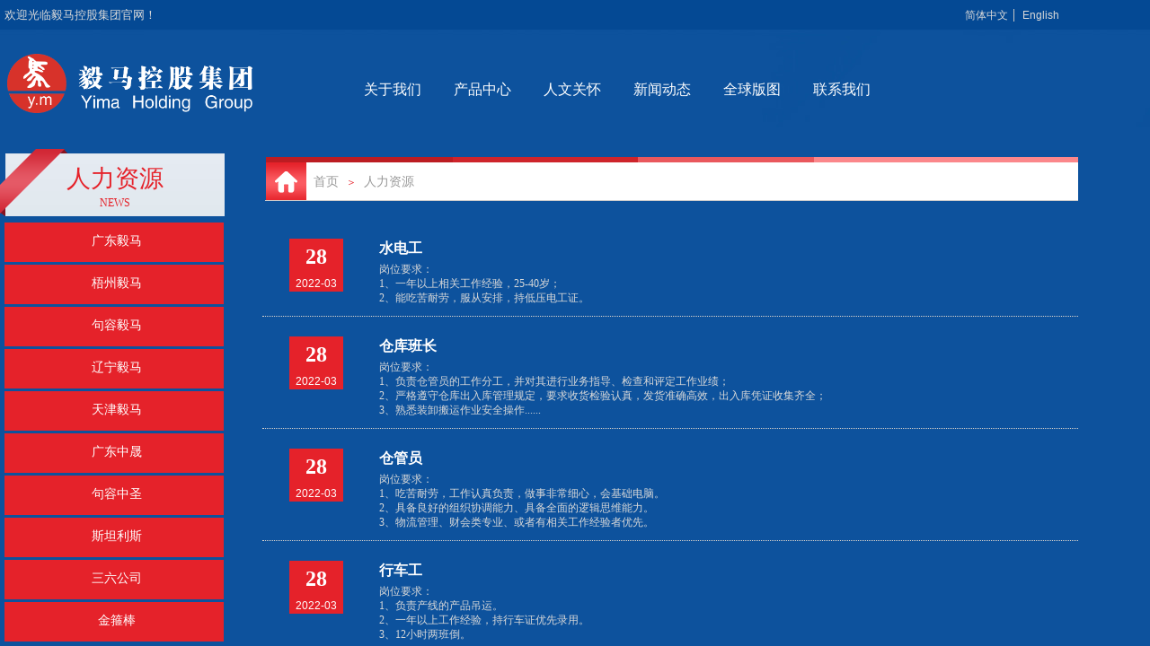

--- FILE ---
content_type: text/html; charset=utf-8
request_url: http://www.yimasteel.com.cn/HumanResources.html
body_size: 16244
content:
<!DOCTYPE html PUBLIC "-//W3C//DTD XHTML 1.0 Transitional//EN" "http://www.w3.org/TR/xhtml1/DTD/xhtml1-transitional.dtd">
<html xmlns="http://www.w3.org/1999/xhtml" lang="zh-Hans" >
	<head>
		<meta http-equiv="X-UA-Compatible" content="IE=Edge,chrome=1" />
	<meta name="viewport" content="width=1600" />	<meta http-equiv="Content-Type" content="text/html; charset=utf-8" />
		<meta name="format-detection" content="telephone=no" />
	     <meta http-equiv="Cache-Control" content="no-transform"/> 
     <meta http-equiv="Cache-Control" content="no-siteapp"/>
	<title>毅马控股集团-立足端板、发展高端钢铁、走向高科技</title>
	<meta name="keywords"  content="毅马控股集团、高端钢材、不锈钢精密板带、管桩用端板、管桩用PC钢棒、不锈钢磨砂板" />
	<meta name="description" content="毅马控股集团主要从事高端钢材、不锈钢精密板带等高端钢材业务,详情请联系0760-28212995" />
    
                
			<link rel="shortcut icon" href="http://pmtc481c0.pic44.websiteonline.cn/upload/2019042509331742_easyicon_net_64.ico" type="image/x-icon" />
	<link rel="Bookmark" href="http://pmtc481c0.pic44.websiteonline.cn/upload/2019042509331742_easyicon_net_64.ico" />
		

		<link href="http://static.websiteonline.cn/website/template/default/css/default.css?v=17534100" rel="stylesheet" type="text/css" />
<link href="http://www.yimasteel.com.cn/template/default/css/font/font.css?v=15750090" rel="stylesheet" type="text/css" />
<link href="http://www.yimasteel.com.cn/template/default/css/wpassword/iconfont.css?v=17496248" rel="stylesheet" type="text/css" />
<link href="http://static.websiteonline.cn/website/plugin/media/css/media.css?v=14077216" rel="stylesheet" type="text/css" />
<link href="http://static.websiteonline.cn/website/plugin/title/css/title.css?v=17083134" rel="stylesheet" type="text/css" />
<link href="http://static.websiteonline.cn/website/plugin/breadcrumb/css/breadcrumb.css?v=16086008" rel="stylesheet" type="text/css" />
<link href="http://static.websiteonline.cn/website/plugin/qr_img/css/qr_img.css?v=14077216" rel="stylesheet" type="text/css" />
<style type="text/css">.prop_rotate_angle sup,.prop_rotate_angle .posblk-deg{font-size:11px; color:#CDCDCD; font-weight:normal; font-style:normal; }ins#qiao-wrap{height:0;} #qiao-wrap{display:block;}
</style> 
</head>
<body  >
<input type="hidden" value="2" name="_user_level_val" />
								<script type="text/javascript" language="javascript" src="http://static.websiteonline.cn/website/script/??libsjq.js,jquery.custom.js,jquery.lazyload.js,jquery.rotateutility.js,lab.js,wopop_all.js,jquery.cookie.js,jquery.simplemodal.js,fullcollumn.js,objectFitPolyfill.min.js,ierotate.js,effects/velocity.js,effects/velocity.ui.js,effects/effects.js,fullpagescroll.js,common.js,heightAdapt.js?v=17573096"></script>
<script type="text/javascript" language="javascript" src="http://static.websiteonline.cn/website/plugin/??media/js/init.js,new_navigation/js/overall.js,new_navigation/styles/hs6/init.js,breadcrumb/js/init.js,article_list/js/init.js,new_navigation/styles/vertical_vs3/init.js?v=17633678"></script>
	<script type="text/javascript" language="javascript">
    			var webmodel = {};
	        
    wp_pages_global_func($.extend({
        'isedit': '0',
        'islogin': '0',
        'domain': 'pmtc481c0',
        'p_rooturl': 'http://www.yimasteel.com.cn',
        'static_rooturl': 'http://static.websiteonline.cn/website',
        'interface_locale': "zh_CN",
        'dev_mode': "0",
        'getsession': ''
    }, {"phpsessionid":"","punyurl":"http:\/\/www.yimasteel.com.cn","curr_locale":"zh_CN","mscript_name":"","converted":false}));
    
	</script>

<link href="http://www.yimasteel.com.cn/1d8082fcfe41245ed0593aa35344bbd8.cssx" rel="stylesheet" /><div id="page_set_css">
</div><input type="hidden" id="page_id" name="page_id" value="271" rpid="271">
<div id="scroll_container" class="scroll_contain" style="">
	    	<div id="scroll_container_bg" style="background-color:#0d529d;background-repeat:repeat;background-position:center top;background-attachment:scroll;has_sitebg:1;">&nbsp;</div>
<script>
initScrollcontainerHeight();	
</script>
     <div id="overflow_canvas_container">        <div id="canvas" style=" margin: 0 auto;width:1600px;background-repeat:repeat;background-color:;has_pagebg:1;background-position:;background-attachment:scroll;height:896px">
    <div id="layer3CCEFFA64C8A60CAE2A14856B59C8EB0" class="full_column"   style="width:1600px;position:absolute;top:0px;height:142px;z-index:100;">
    <div class="full_width " style="position:absolute;height:142px;background-color:#CCCCCC;background-image:url('http://pmtc481c0.pic44.websiteonline.cn/upload/5aor.jpg');">		
    </div>
			<div class="full_content" style="width:1600px; position:absolute;left:0;top:0;margin-left: 0px;;height:142px;">
								<div id='layer9C6D5461C69D973D004559BA66DD1E07' type='media'  class='cstlayer' style='left: 8px; top: 60px; position: absolute; z-index: 105; width: 273px; height: 66px; display: block;display:none; '  mid=""  fatherid='layer3CCEFFA64C8A60CAE2A14856B59C8EB0'    deg='0'><script>
create_pc_media_set_pic('layer9C6D5461C69D973D004559BA66DD1E07',false);
</script>
<div class="wp-media_content"  style="overflow: hidden; width: 273px; height: 66px; border-width: 0px; border-style: solid; padding: 0px;" type="0">
<div class="img_over"  style='overflow: hidden; border-color: transparent; border-width: 0px; width: 273px; height: 66px; position: relative;'>

<div class="imgloading" style="z-index:100;"> </div>
<a class="media_link" style="line-height:normal;" href="http://www.yimasteel.com.cn/home.html"  >
<img onerror="set_thumb_layer9C6D5461C69D973D004559BA66DD1E07(this);" onload="set_thumb_layer9C6D5461C69D973D004559BA66DD1E07(this);" id="wp-media-image_layer9C6D5461C69D973D004559BA66DD1E07"  src="http://pmtc481c0.pic44.websiteonline.cn/upload/logo_new01.png" type="zoom" class="paragraph_image"  style="width: 273px; height: auto;;display:none;" alt="广东毅马集团有限公司" title="广东毅马集团有限公司"/>
</a>
</div>

</div>
<script>
(function(){
		layer_media_init_func('layer9C6D5461C69D973D004559BA66DD1E07',{"isedit":false,"has_effects":true});
})()
</script>
</div><script>		         $('#layer9C6D5461C69D973D004559BA66DD1E07').data('wopop_effects',{"effect":"fromleft","delay":0,"duration":1.2,"loop":0,"loop_infinite":"0"});		         $('#layer9C6D5461C69D973D004559BA66DD1E07').data('wopop_imgeffects',{"effect":"effect.noeffect","effectrole":"dantu","duration":"350","type":"media","delay":0,"loop":0,"loop_infinite":0,"dshow":false,"dset":{}});				 $('#layer9C6D5461C69D973D004559BA66DD1E07').triggerHandler('layer_ready');</script><div id='layer1D243FBF05C37E4F556E1EB0DB7329A5' type='title'  class='cstlayer' style='left: 5px; top: 8px; position: absolute; z-index: 101; width: 402px; height: 18px; display: block;display:none; '  mid=""  fatherid='layer3CCEFFA64C8A60CAE2A14856B59C8EB0'    deg='0'><div class="wp-title_content" style="overflow-wrap: break-word; padding: 0px; border-color: transparent; border-width: 0px; height: 18px; width: 402px; display: block;"><span style="color: rgb(217, 217, 217); font-family: 微软雅黑; font-size: 13px;">欢迎光临毅马控股集团官网！</span></div>
<script type="text/javascript">
$(function(){
	$('.wp-title_content').each(function(){
		if($(this).find('div').attr('align')=='justify'){
			$(this).find('div').css({'text-justify':'inter-ideograph','text-align':'justify'});
		}
	})	
})
</script>

</div><script>		         $('#layer1D243FBF05C37E4F556E1EB0DB7329A5').data('wopop_effects',{"effect":"fromleft","delay":0,"duration":1.2,"loop":0,"loop_infinite":"0"});				 $('#layer1D243FBF05C37E4F556E1EB0DB7329A5').triggerHandler('layer_ready');</script><div id='layerE423772DFB95438626E9DEF0C30D779F' type='new_navigation'  class='cstlayer' style='left: 367px; top: 82px; position: absolute; z-index: 100; width: 833px; height: 42px; display: block;display:none; '  mid=""  fatherid='layer3CCEFFA64C8A60CAE2A14856B59C8EB0'    deg='0'><div class="wp-new_navigation_content" style="border-color: transparent; border-width: 0px; width: 833px; display: block; overflow: visible; height: auto;;display:block;overflow:hidden;height:0px;" type="0">
<script type="text/javascript"> 
		
	</script>
<div skin="hs6" class="nav1 menu_hs6" ishorizon="1" colorstyle="darkorange" direction="0" more="更多" moreshow="1" morecolor="darkorange" hover="1" hover_scr="0" submethod="0" umenu="0" dmenu="0" sethomeurl="http://www.yimasteel.com.cn/home.html" smcenter="0">
		<ul id="nav_layerE423772DFB95438626E9DEF0C30D779F" class="navigation"  style="width:auto;"  >
		<li style="z-index:2;"  class="wp_subtop"  pid="228" ><a  class="  "  href="http://www.yimasteel.com.cn/about.html">关于我们</a></li><li style="z-index:2;"  class="wp_subtop"  pid="262" ><a  class="  "  href="http://www.yimasteel.com.cn/product.html">产品中心</a></li><li style="z-index:2;"  class="wp_subtop"  pid="313" ><a  class="  "  href="http://www.yimasteel.com.cn/Humanistic.html">人文关怀</a></li><li style="z-index:2;"  class="wp_subtop"  pid="229" ><a  class="  "  href="http://www.yimasteel.com.cn/news.html">新闻动态</a></li><li style="z-index:2;"  class="wp_subtop"  pid="266" ><a  class="  "  href="http://www.yimasteel.com.cn/Strategiclayout.html">全球版图</a></li><li style="z-index:2;"  class="wp_subtop"  pid="234" ><a  class="  "  href="http://www.yimasteel.com.cn/contact.html">联系我们</a></li>	</ul>
</div>

<script type="text/javascript"> 
				$("#layerE423772DFB95438626E9DEF0C30D779F").data("datasty_", '@charset "utf-8";  #nav_layerE423772DFB95438626E9DEF0C30D779F,#nav_layerE423772DFB95438626E9DEF0C30D779F ul,#nav_layerE423772DFB95438626E9DEF0C30D779F li{list-style-type:none; margin:0px; padding:0px; border:thin none;}  #nav_layerE423772DFB95438626E9DEF0C30D779F { position:relative;padding-left:20px;background-image:url(http://static.websiteonline.cn/website/plugin/new_navigation/styles/hs6/menu6_bg.jpg);background-repeat:repeat;background-position:top left;background-color:transparent;height:42px;-moz-border-radius:5px; -webkit-border-radius:5px; border-radius:5px;behavior: url(script/pie.htc);}  #nav_layerE423772DFB95438626E9DEF0C30D779F li.wp_subtop{padding-left:5px;padding-right:5px;text-align:center;height:42px;line-height:42px;position: relative; float:left; width:120px; padding-bottom:0px;background-image:url(http://static.websiteonline.cn/website/plugin/new_navigation/styles/hs6/menu6_line.jpg);background-color:transparent;background-repeat:no-repeat;background-position:top right;}  #nav_layerE423772DFB95438626E9DEF0C30D779F li.wp_subtop:hover{height:42px;line-height:42px;width:120px;text-align:center;background-image:url(http://static.websiteonline.cn/website/plugin/new_navigation/styles/hs6/menu6_hover.jpg);background-repeat:repeat-x;background-color:transparent;background-position:top left;}  #nav_layerE423772DFB95438626E9DEF0C30D779F li.wp_subtop>a{white-space:nowrap;font-style:normal;font-weight:normal;font-family:arial;font-size:12px;display:block; padding:0px; color:#ffffff; text-align:center; text-decoration: none;overflow:hidden;}  #nav_layerE423772DFB95438626E9DEF0C30D779F li.wp_subtop>a:hover{color:#fff; text-decoration: none;font-size:12px;font-style:normal;font-weight:normal;font-family:arial;color:#ffffff;text-align:center;}  #nav_layerE423772DFB95438626E9DEF0C30D779F ul {position:absolute;left:0px;display:none; background-color:transparent;margin-left:0px;}  #nav_layerE423772DFB95438626E9DEF0C30D779F ul li {padding-left:5px;padding-right:5px;text-align:center;position:relative; float: left;padding-bottom:0px;background-image:none;background-color:#fc6701;height:25px;line-height:25px;background-position:top left;background-repeat:repeat;}  #nav_layerE423772DFB95438626E9DEF0C30D779F ul li:hover{text-align:center;background-image:none; background-color:#dc3200;width:120px;height:25px;line-height:25px;background-position:top left;background-repeat:repeat;}  #nav_layerE423772DFB95438626E9DEF0C30D779F ul li a {text-align:center;color:#fff;font-size:12px;font-family:arial;font-style:normal;font-weight:normal;white-space:nowrap;display:block;}  #nav_layerE423772DFB95438626E9DEF0C30D779F ul li a:hover{ color:#fff;font-size:12px;font-family:arial;text-align:center;font-style:normal;font-weight:normal;}  #nav_layerE423772DFB95438626E9DEF0C30D779F ul ul {position: absolute; margin-left: 120px; margin-top: -25px;display: none; }');
		$("#layerE423772DFB95438626E9DEF0C30D779F").data("datastys_", '#nav_layerE423772DFB95438626E9DEF0C30D779F{background-color:transparent;} #nav_layerE423772DFB95438626E9DEF0C30D779F{background-image:url(http://static.websiteonline.cn/website/plugin/new_navigation/view/images/png_bg.png);}  #nav_layerE423772DFB95438626E9DEF0C30D779F li.wp_subtop>a{font-family:Microsoft YaHei;}  #nav_layerE423772DFB95438626E9DEF0C30D779F li.wp_subtop{background-image:url(http://static.websiteonline.cn/website/plugin/new_navigation/view/images/png_bg.png);} #nav_layerE423772DFB95438626E9DEF0C30D779F li.wp_subtop{background-color:transparent;} #nav_layerE423772DFB95438626E9DEF0C30D779F li.wp_subtop{width:90px;}      #nav_layerE423772DFB95438626E9DEF0C30D779F li.wp_subtop:hover{width:90px;} #nav_layerE423772DFB95438626E9DEF0C30D779F li.wp_subtop:hover{background-image:url(http://static.websiteonline.cn/website/plugin/new_navigation/view/images/png_bg.png);}  #nav_layerE423772DFB95438626E9DEF0C30D779F li.wp_subtop>a:hover{font-family:Microsoft YaHei;}  #nav_layerE423772DFB95438626E9DEF0C30D779F li.wp_subtop:hover{background:transparent;} #nav_layerE423772DFB95438626E9DEF0C30D779F li.wp_subtop:hover{background-color:#e5222a;}   #nav_layerE423772DFB95438626E9DEF0C30D779F li.wp_subtop:hover{background-position:center center;}          #nav_layerE423772DFB95438626E9DEF0C30D779F{border-radius:5px;behavior: url(script/pie.htc);} #nav_layerE423772DFB95438626E9DEF0C30D779F{height:35px;} #nav_layerE423772DFB95438626E9DEF0C30D779F li.wp_subtop{background-position:center center;} #nav_layerE423772DFB95438626E9DEF0C30D779F{background-position:center center;} #nav_layerE423772DFB95438626E9DEF0C30D779F li.wp_subtop:hover{height:35px;}               #nav_layerE423772DFB95438626E9DEF0C30D779F li.wp_subtop:hover{line-height:35px;} #nav_layerE423772DFB95438626E9DEF0C30D779F li.wp_subtop{height:35px;} #nav_layerE423772DFB95438626E9DEF0C30D779F li.wp_subtop{line-height:35px;} #nav_layerE423772DFB95438626E9DEF0C30D779F li.wp_subtop{border-radius:20px;behavior: url(script/pie.htc);} #nav_layerE423772DFB95438626E9DEF0C30D779F li.wp_subtop>a{font-size:16px;} #nav_layerE423772DFB95438626E9DEF0C30D779F li.wp_subtop>a:hover{font-size:16px;} #nav_layerE423772DFB95438626E9DEF0C30D779F li.wp_subtop>a{color:#ffffff;}');
	
		</script>

<script type="text/javascript">
function wp_get_navstyle(layer_id,key){
		var navStyle = $.trim($("#"+layer_id).data(key));
		return navStyle;	
	
}	
richtxt('layerE423772DFB95438626E9DEF0C30D779F');
</script><script type="text/javascript">
layer_new_navigation_hs6_func({"isedit":false,"layer_id":"layerE423772DFB95438626E9DEF0C30D779F","menustyle":"hs6"});

</script><div class="navigation_more" data-more="darkorange" data-typeval="0" data-menudata="&quot;&quot;"></div>
</div>
<script type="text/javascript">
 $(function(){
	layer_new_navigation_content_func({"isedit":false,"layer_id":"layerE423772DFB95438626E9DEF0C30D779F","menustyle":"hs6","addopts":[]});
});
</script>

</div><script>		         $('#layerE423772DFB95438626E9DEF0C30D779F').data('wopop_effects',{"effect":"fromright","delay":0,"duration":1.2,"loop":0,"loop_infinite":"0"});				 $('#layerE423772DFB95438626E9DEF0C30D779F').triggerHandler('layer_ready');</script><div id='layer0E42A9091B99DE388306CF744974362B' type='multilingual'  class='cstlayer' style='left: 1059px; top: 10px; position: absolute; z-index: 102; width: 141px; height: 23px; '  mid=""  fatherid='layer3CCEFFA64C8A60CAE2A14856B59C8EB0'    deg='0'><script type="text/javascript">
function wp_multilingual_changeLang(id)
{
	$.ajax({
		type:'POST',
		url:parseToURL('multilingual','changeLang'),
		data:"id="+id,
		success:function(js_code){
			eval(js_code);
		},
		error:function(response){
			wp_alert("Choose the language.<br/>请求失败");
		}
	});
}
</script>
<div class="wp-multilingual_content" style="border-color: transparent; border-width: 0px; width: 141px; height: 23px;" langstyle="custom2">
<style type="text/css">#layer0E42A9091B99DE388306CF744974362B .custom_dom_class,#layer0E42A9091B99DE388306CF744974362B .aout{-webkit-border-radius:5px;-moz-border-radius:5px;border-radius:5px;padding-left:2px;padding-right:1px;font-size:12px;color:rgb(217, 217, 217);background-color:rgba(0, 0, 0, 0);}</style><div skin="custom2" class="wp-multilingual_css" style="display:none;"></div>
<div class="wp-content">
 
    <script type="text/javascript"> 
$('#layer0E42A9091B99DE388306CF744974362B').layer_ready(function(){
	setTimeout(function(){
		$("#layer0E42A9091B99DE388306CF744974362B").find('.wp-diy-selectedb-outside').remove();
	},100);
	$("#layer0E42A9091B99DE388306CF744974362B").find('select').cstselect({selectclass:'wp-diy-selectedb'});
			  
})
</script>

<div class="sitestar-lan-ver1 custom_dom_class">
			<a href="javascript:void(0);" class=" wp-language-2 wp-langitem-layer0E42A9091B99DE388306CF744974362B" style="color:#333333; margin:0 3px; font-size:14px;  display:inline-block; padding-right:7px; height:14px; line-height:14px;" onclick="wp_multilingual_changeLang('2')">简体中文</a>
			<a href="javascript:void(0);" class=" on  wp-language-1 wp-langitem-layer0E42A9091B99DE388306CF744974362B" style="color:#333333; margin:0 3px; font-size:14px;  display:inline-block; padding-right:7px; height:14px; line-height:14px;" onclick="wp_multilingual_changeLang('1')">English</a>
	</div>
  
</div>
</div>
 <script type="text/javascript">
		$(function(){
		if ($('div.wp-diy-selecteda-outside').length || $('div.wp-diy-selectedb-outside').length || $('div.wp-diy-selectedc-outside').length || $('div.wp-diy-selectedd-outside').length) {
			$('#scroll_container').scroll(function(){
				$('body').children('div.wp-diy-selecteda-content').remove();
				$('body').children('div.wp-diy-selectedb-content').remove();
				$('body').children('div.wp-diy-selectedc-content').remove();
				$('body').children('div.wp-diy-selectedd-content').remove();
			});
		}
	});
	$('#layer0E42A9091B99DE388306CF744974362B').layer_ready(function(){
		var custom_css = '#layer0E42A9091B99DE388306CF744974362B .custom_dom_class,#layer0E42A9091B99DE388306CF744974362B .aout{-webkit-border-radius:5px;-moz-border-radius:5px;border-radius:5px;padding-left:2px;padding-right:1px;font-size:12px;color:rgb(217, 217, 217);background-color:rgba(0, 0, 0, 0);}';
		var langstyle = 'custom2';
		var $curlayer = $('#layer0E42A9091B99DE388306CF744974362B');
		var custom_a_font_size = $curlayer.find('.wp-content .custom_dom_class').css('font-size');
		var custom_a_color = $curlayer.find('.wp-content .custom_dom_class').css('color');
		if(custom_a_font_size){
			$curlayer.find('.wp-content .custom_dom_class a').css('font-size',custom_a_font_size);
		}
		if(custom_a_color){
			$curlayer.find('.wp-content .custom_dom_class a').css('color',custom_a_color);
		}
		if((langstyle == 'default' || langstyle == 'yellow') && custom_css == ''){
			$curlayer.find('.wp-content p.custom_dom_class a').css('color','red');
		}
		var time=100;
		if(langstyle == 'custom5' || langstyle == 'custom6') time=500;
		$curlayer.find(".aout_over").unbind('click.toggle').bind('click.toggle',function(){$curlayer.find(".text-a").slideToggle(time);});
		setTimeout(function(){
			var text_a_font_size = $curlayer.find('.wp-content .custom_dom_class a').css('font-size') || '12px';
			var text_a_color = $curlayer.find('.wp-content .custom_dom_class .aout').css('color') || '#ffffff';
			var text_a_bgcolor = $curlayer.find('.wp-content .custom_dom_class').css('background-color') || '#ffffff';
			var text_a_border_radius = $curlayer.find('.wp-content .custom_dom_class .aout').css('border-radius') || '5px';
			var $text_a = $curlayer.find('.wp-content .custom_dom_class .text-a');
			if(text_a_font_size){$text_a.find('a').css('font-size',text_a_font_size);}
			if(text_a_color){$text_a.find('a').css('color',text_a_color);}
			if(text_a_bgcolor){$text_a.css('background-color',text_a_bgcolor);}
			if(text_a_border_radius){$text_a.css('border-radius',text_a_border_radius);}
		},400);
	});
</script>
</div><script>				 $('#layer0E42A9091B99DE388306CF744974362B').triggerHandler('layer_ready');</script>                                
                                <div class="fullcontent_opacity" style="width: 100%;height: 100%;position: absolute;left: 0;right: 0;top: 0;display:none;"></div>
			</div>
</div>
<script>
        $(".content_copen").live('click',function(){
        $(this).closest(".full_column").hide();
    });
	var $fullwidth=$('#layer3CCEFFA64C8A60CAE2A14856B59C8EB0 .full_width');
	$fullwidth.css({left:0-$('#canvas').offset().left+$('#scroll_container').offset().left-$('#scroll_container').scrollLeft()-$.parseInteger($('#canvas').css("borderLeftWidth")),width:$('#scroll_container_bg').width()});
	$(function () {
				var videoParams={"id":"layer3CCEFFA64C8A60CAE2A14856B59C8EB0","bgauto":null,"ctauto":null,"bVideouse":null,"cVideouse":null,"bgvHeight":null,"bgvWidth":null};
		fullcolumn_bgvideo_init_func(videoParams);
                var bgHoverParams={"full":{"hover":null,"opacity":null,"bg":"#CCCCCC","id":"layer3CCEFFA64C8A60CAE2A14856B59C8EB0","bgopacity":null,"zindextopcolorset":""},"full_con":{"hover":null,"opacity":null,"bg":null,"id":"layer3CCEFFA64C8A60CAE2A14856B59C8EB0","bgopacity":null}};
		fullcolumn_HoverInit(bgHoverParams);
        });
</script>


<div id='layer93102EFD8755AC674E1D74D023BA8CF9' type='title'  class='cstlayer' style='left: 0px; top: 166px; width: 250px; height: 77px; position: absolute; z-index: 113; '  mid=""    deg='0'><div class="wp-title_content" style="padding: 20px; border: 0px solid rgb(255, 255, 255); width: 210px; height: 37px; display: block; opacity: 0.91; background-image: url('http://pmtc481c0.pic44.websiteonline.cn/upload/xwyc.png'); background-color: transparent; background-repeat:no-repeat;filter:alpha(opacity=91);-moz-opacity:0.91;-khtml-opacity:0.91;opacity:0.91;"><font color="#1c4587" face="微软雅黑"><span style="font-size: 27px;">&nbsp;</span></font></div>

</div><script>				 $('#layer93102EFD8755AC674E1D74D023BA8CF9').triggerHandler('layer_ready');</script><div id='layerABC9B4A1EA8A9930292272D7D1277BAC' type='title'  class='cstlayer' style='left: 295px; top: 174px; width: 905px; height: 50px; position: absolute; z-index: 108; opacity: 1; '  mid=""    deg='0'><div class="wp-title_content" style="border-width: 0px 0px 1px; border-style: solid; border-color: transparent transparent rgb(204, 204, 204); padding: 0px; width: 905px; height: 49px; display: block; background-image: url('http://pmtc481c0.pic44.websiteonline.cn/upload/u2ce.png'); background-repeat:no-repeat; background-color: transparent;"><p><br></p></div>

</div><script>				 $('#layerABC9B4A1EA8A9930292272D7D1277BAC').triggerHandler('layer_ready');</script><div id='layerCE93EFA5ED9D6922A8E15F2DC1A058C1' type='title'  class='cstlayer' style='left: 53px; top: 181px; position: absolute; z-index: 120; width: 150px; height: 59px; '  mid=""    deg='0'><div class="wp-title_content" style="word-wrap: break-word; padding: 0px; border-color: transparent; border-width: 0px; height: 59px; width: 150px; display: block;"><p style="line-height: 16.8px; font-variant-numeric: normal; font-variant-east-asian: normal; text-align: center;"><font color="#e5222a" face="微软雅黑"><span style="line-height: 37.8px; font-size: 27px;">人力资源</span></font></p><p style="line-height: 16.8px; font-variant-numeric: normal; font-variant-east-asian: normal; text-align: center;"><font color="#e5222a" face="微软雅黑"><span style="line-height: 16.8px; text-transform: uppercase;">NEWS</span></font></p></div>

</div><script>				 $('#layerCE93EFA5ED9D6922A8E15F2DC1A058C1').triggerHandler('layer_ready');</script><div id='layerF104AD164FFD10190946E0F99CFFF4FC' type='breadcrumb'  class='cstlayer' style='left: 349px; top: 195px; width: 846px; height: 26px; position: absolute; z-index: 110; '  mid=""    deg='0'><div class="wp-breadcrumb_content" style="border-width: 0px; border-style: solid; padding: 0px; width: 846px; height: 26px;" ShowCpage="1" >
<div class='breadcrumb_plugin'>

<span class="breadcrumbtext" gzdata="gzorder"><a href="http://www.yimasteel.com.cn/" style="line-height:100%;color: rgb(153, 153, 153);  font-family: Microsoft YaHei;" >首页</a></span>
<span style="line-height:100%; margin-left:5px;margin-right:5px;color:rgb(229, 34, 42);font-size:12px;" class="breadcrumbfuhao">＞</span>
<span class="breadcrumbtext"><a href="http://www.yimasteel.com.cn/HumanResources.html" style="line-height:100%;color: rgb(153, 153, 153);  font-family: Microsoft YaHei;" >人力资源</a></span>
</div>
</div>
<script>
layer_breadcrumb_ready_func('layerF104AD164FFD10190946E0F99CFFF4FC', '');
</script></div><script>				 $('#layerF104AD164FFD10190946E0F99CFFF4FC').triggerHandler('layer_ready');</script><div id='layerF3F0BDE8A9ABF910261A268044D8D890' type='article_list'  class='cstlayer' style='left: 292px; top: 244px; width: 908px; height: 596px; position: absolute; z-index: 121; '  mid=""    deg='0'><script>

 
(function(){
var param={"layer_id":"layerF3F0BDE8A9ABF910261A268044D8D890","articleStyle":"skin4"};
layer_article_list_init_func(param);
})()
</script>	
<div class="wp-article_content wp-article_list_content" style="padding: 0px; border: 0px solid transparent; width: 908px; height: 596px; overflow: hidden;">
	
	<div skin="skin4" class="wp-article_css wp-article_list_css" style="display:none;">
<script type="text/javascript">
	

if ("skin4" === "skin3") {
$(function(){    
	$('#layerF3F0BDE8A9ABF910261A268044D8D890').find("ul li").hover(function(){		
		$(this).removeClass("lihout").addClass("lihover");
	},function(){		 
		$(this).removeClass("lihover").addClass("lihout");		
	});
 
});
}
</script>
	</div>
	<div class="article_list-layerF3F0BDE8A9ABF910261A268044D8D890" style="overflow:hidden;">
		
<ul class="art-outcontainer">
<li class="wpart-border-line" style=";padding-top:12px;padding-bottom:12px;">
<div class="time" style="background:#e5222a;width:60px;height:59px;">
<span class="wp-new-ar-pro-time" id="day" style="color:#fff;font-size:24px;">28</span>
<span class="date" id ="day_ym" style="color:#fff;font-size:12px;display:block; ">2022-03</span>
</div>
    <div class="conts">
<p class="title"><a   class='articleid  memberoff' 	 
	articleid="410"
	 href="http://www.yimasteel.com.cn/HumanResources-dt.html?article_id=410" title="水电工" >水电工</a></p>
<p class="abstract">岗位要求：<br />
1、一年以上相关工作经验，25-40岁；<br />
2、能吃苦耐劳，服从安排，持低压电工证。</p>
    </div>
	<input type="hidden" class="articleid" data-title="水电工">
	<input type="hidden" class="abstract" data-desc="岗位要求：
1、一年以上相关工作经验，25-40岁；
2、能吃苦耐劳，服从安排，持低压电工证。">
</li>
 <li class="wpart-border-line" style=";padding-top:12px;padding-bottom:12px;">
<div class="time" style="background:#e5222a;width:60px;height:59px;">
<span class="wp-new-ar-pro-time" id="day" style="color:#fff;font-size:24px;">28</span>
<span class="date" id ="day_ym" style="color:#fff;font-size:12px;display:block; ">2022-03</span>
</div>
    <div class="conts">
<p class="title"><a   class='articleid  memberoff' 	 
	articleid="409"
	 href="http://www.yimasteel.com.cn/HumanResources-dt.html?article_id=409" title="仓库班长" >仓库班长</a></p>
<p class="abstract">岗位要求：<br />
1、负责仓管员的工作分工，并对其进行业务指导、检查和评定工作业绩；<br />
2、严格遵守仓库出入库管理规定，要求收货检验认真，发货准确高效，出入库凭证收集齐全；<br />
3、熟悉装卸搬运作业安全操作......</p>
    </div>
	<input type="hidden" class="articleid" data-title="仓库班长">
	<input type="hidden" class="abstract" data-desc="岗位要求：
1、负责仓管员的工作分工，并对其进行业务指导、检查和评定工作业绩；
2、严格遵守仓库出入库管理规定，要求收货检验认真，发货准确高效，出入库凭证收集齐全；
3、熟悉装卸搬运作业安全操作规范，并严格按照要求进行日常作业；
4、完成领导交办的其他工作任务。">
</li>
 <li class="wpart-border-line" style=";padding-top:12px;padding-bottom:12px;">
<div class="time" style="background:#e5222a;width:60px;height:59px;">
<span class="wp-new-ar-pro-time" id="day" style="color:#fff;font-size:24px;">28</span>
<span class="date" id ="day_ym" style="color:#fff;font-size:12px;display:block; ">2022-03</span>
</div>
    <div class="conts">
<p class="title"><a   class='articleid  memberoff' 	 
	articleid="408"
	 href="http://www.yimasteel.com.cn/HumanResources-dt.html?article_id=408" title="仓管员" >仓管员</a></p>
<p class="abstract">岗位要求：<br />
1、吃苦耐劳，工作认真负责，做事非常细心，会基础电脑。<br />
2、具备良好的组织协调能力、具备全面的逻辑思维能力。<br />
3、物流管理、财会类专业、或者有相关工作经验者优先。</p>
    </div>
	<input type="hidden" class="articleid" data-title="仓管员">
	<input type="hidden" class="abstract" data-desc="岗位要求：
1、吃苦耐劳，工作认真负责，做事非常细心，会基础电脑。
2、具备良好的组织协调能力、具备全面的逻辑思维能力。
3、物流管理、财会类专业、或者有相关工作经验者优先。">
</li>
 <li class="wpart-border-line" style=";padding-top:12px;padding-bottom:12px;">
<div class="time" style="background:#e5222a;width:60px;height:59px;">
<span class="wp-new-ar-pro-time" id="day" style="color:#fff;font-size:24px;">28</span>
<span class="date" id ="day_ym" style="color:#fff;font-size:12px;display:block; ">2022-03</span>
</div>
    <div class="conts">
<p class="title"><a   class='articleid  memberoff' 	 
	articleid="407"
	 href="http://www.yimasteel.com.cn/HumanResources-dt.html?article_id=407" title="行车工" >行车工</a></p>
<p class="abstract">岗位要求：<br />
1、负责产线的产品吊运。<br />
2、一年以上工作经验，持行车证优先录用。<br />
3、12小时两班倒。</p>
    </div>
	<input type="hidden" class="articleid" data-title="行车工">
	<input type="hidden" class="abstract" data-desc="岗位要求：
1、负责产线的产品吊运。
2、一年以上工作经验，持行车证优先录用。
3、12小时两班倒。">
</li>
 <li class="wpart-border-line" style=";padding-top:12px;padding-bottom:12px;">
<div class="time" style="background:#e5222a;width:60px;height:59px;">
<span class="wp-new-ar-pro-time" id="day" style="color:#fff;font-size:24px;">28</span>
<span class="date" id ="day_ym" style="color:#fff;font-size:12px;display:block; ">2022-03</span>
</div>
    <div class="conts">
<p class="title"><a   class='articleid  memberoff' 	 
	articleid="406"
	 href="http://www.yimasteel.com.cn/HumanResources-dt.html?article_id=406" title="机械工程师" >机械工程师</a></p>
<p class="abstract">岗位要求：<br />
1、机械制造及自动化相关专业，全日制本科学历；<br />
2、3年以上相关工作经验；<br />
3、熟练使用电脑制图软件。</p>
    </div>
	<input type="hidden" class="articleid" data-title="机械工程师">
	<input type="hidden" class="abstract" data-desc="岗位要求：
1、机械制造及自动化相关专业，全日制本科学历；
2、3年以上相关工作经验；
3、熟练使用电脑制图软件。">
</li>
 <li class="wpart-border-line" style=";padding-top:12px;padding-bottom:12px;">
<div class="time" style="background:#e5222a;width:60px;height:59px;">
<span class="wp-new-ar-pro-time" id="day" style="color:#fff;font-size:24px;">28</span>
<span class="date" id ="day_ym" style="color:#fff;font-size:12px;display:block; ">2022-03</span>
</div>
    <div class="conts">
<p class="title"><a   class='articleid  memberoff' 	 
	articleid="405"
	 href="http://www.yimasteel.com.cn/HumanResources-dt.html?article_id=405" title="成品操作员" >成品操作员</a></p>
<p class="abstract">岗位要求：<br />
1、男女不限，20-42岁，身体健康，服从安排，主要监控自动设备和加工质量，每天工作时间约10小时；<br />
2、从事过相关工作或有特种设备操作证者优先录用；<br />
3、全自动化生产线，相比传统生......</p>
    </div>
	<input type="hidden" class="articleid" data-title="成品操作员">
	<input type="hidden" class="abstract" data-desc="岗位要求：
1、男女不限，20-42岁，身体健康，服从安排，主要监控自动设备和加工质量，每天工作时间约10小时；
2、从事过相关工作或有特种设备操作证者优先录用；
3、全自动化生产线，相比传统生产线，产出效率更高，工作环境更好，体力消耗更小；
4、各工序单独计件，多劳多得，提供食宿；
5、能接受十二小时两班倒。">
</li>
 </ul>


		<div class="wp-pager_link" style="text-align:center"><div class="ltarea"><span class="cpb">1</span><a href="###2">2</a><a href="###3">3</a><a href="###4">4</a><a href="###5">5</a><a href="###2">下一页</a></div><div class="gtarea">到第<input class="pttypeinput" type="text" value="" name="gotopage">页<input  type="button" value=" 跳转 " name="btnsubmit" class="pttypeinput" style="cursor: pointer;" /> 共 <span class="total">9</span> 页</div></div>	</div>
	<div class="article_list_save_itemList"  openCategoryUrl="0" openMoreUrl="0"  openDetailUrl="0"  pagerstyle="style3/skin2" pagernum="6" pageralign="center" morealign="right" showpager="1" articleCategroies="30,31,32,33,34,35,36,37,38,39,40" articleTags="" linkCategoryUrl="271" linkMoreUrl="271" isShowMore="No" isShowMoreCn="No" linkDetailUrl="257" isShowDots="Yes" introWordNum="100" titleWordNum="50" listNum="50" sortType="default" sortValue="desc" articleStyle="skin4" getParamCategoryId="empty" imgwnode="130" imghnode="90" imgtnode="Tile" memberartshow='off' pageskip="1" pageop="0"  pagepar="p_article_list" style="display:none;"></div>
</div>
<script language="javascript">
layer_img_lzld('layerF3F0BDE8A9ABF910261A268044D8D890');

	</script>
	<script language="javascript">
(function(){	
	var param={"layer_id":"layerF3F0BDE8A9ABF910261A268044D8D890","article_category_more":"30,31,32,33,34,35,36,37,38,39,40","artliststyle":{"skin":"skin4","artnamed_display":"inline-block","artdated_display":"inline-block","artintrod_display":"inline-block","artname_display":"inline-block","artcate_display":"inline-block","artdate_display":"inline-block","artintro_display":"inline-block","articon_display":"inline-block","artborder_display":"inline-block","timeformatd":"0","stick_id":"","artnamed_txtfamily":"SimSun","artdated_txtfamily":"SimSun","artintrod_txtfamily":"SimSun","artname_txtfamily":"Microsoft YaHei","artcate_txtfamily":"SimSun","artym_txtfamily":"Microsoft YaHei","artdate_txtfamily":"Microsoft YaHei","artintro_txtfamily":"Microsoft YaHei","artnamed_txtsize":"18","artdated_txtsize":"12","artintrod_txtsize":"12","artname_txtsize":"16","artname_pad_txtsize":"0","artcate_txtsize":"12","artym_txtsize":"12","artdate_txtsize":"24","artbg_width_txtsize":"60","artbg_height_txtsize":"59","artdate_pad_txtsize":"0","artintro_txtsize":"12","artintro_pad_txtsize":"4","artlistpg_txtsize_top":"12","artlistpg_txtsize_bottom":"12","artlistmg_txtsize":"10","artlistmg_column_txtsize":"","artlistpg_txtsize":"0","pictxt_pad_txtsize":"8","artborder_txtsize":"0","artnamed_txtcolor":"#048bcd","artdated_txtcolor":"#7D7D7D","artintrod_txtcolor":"#5A5A5A","artname_txtcolor":"#ffffff","artname_hover_txtcolor":"#e5222a","artcate_txtcolor":"#0064D4","artdate_txtcolor":"#929292","artdate_txtcolorfont":"#fff","artdate_txtcolorbg":"#e5222a","artintro_txtcolor":"#d9d9d9","artborder_color":"#5A5A5A","artborderh_color":"#5A5A5A","artnamed_txtbold":"normal","artdated_txtbold":"normal","artintrod_txtbold":"normal","artname_txtbold":"bold","artcate_txtbold":"normal","artym_txtbold":"normal","artdate_txtbold":"bold","artintro_txtbold":"normal","artname_align":"","artdate_align":"","artintro_align":"","artnamed_underline":"none","artdated_underline":"none","artintrod_underline":"none","artname_underline":"none","artcate_underline":"none","artym_underline":"none","artdate_underline":"none","artintro_underline":"none","articon_url":"","artborder_linetype":"solid","artborder_linecolor":"none","artborder_linesize":"1","artline_top_marginsize":"0","artline_bottom_marginsize":"1","artskin_filter":"no","prec_display":"inline","artskin_lineheight":"","artdetialtips_display":"inline-block","picartborder_display":"inline-block","artdetialtips_txtfamily":"SimSun","artdetialtips_txtsize":"12","artname_padleft_txtsize":"0","artname_lineheight_txtsize":"50","artdate_rpad_txtsize":"48","artintro_lingheight_txtsize":"16","artintro_padbot_txtsize":"20","artintro_padleft_txtsize":"60","artintro_padright_txtsize":"60","picartborder_pad_txtsize":"0","articon_padleft_txtsize":"22","artlistpg_txtsize_margin_right":"40","artnamed_hover_txtcolor":"#5A5A5A","artdetialtips_txtcolor":"#CF0202","hartdetialtips_txtcolor":"#ff0000","artname_def_txtcolor":"#38cc70","artname_sel_txtcolor":"#2ba659","artintro_def_txtcolor":"#eee","artintro_sel_txtcolor":"#eee","artdetialtips_txtbold":"normal","artdetialtips_underline":"none"},"pageskip":"1","article_category_param":"","editmode":"0"};
	layer_article_list_pager_func(param);
})();
$(window).load(function(){ 
	$('#layerF3F0BDE8A9ABF910261A268044D8D890').find(".wp-pager_link").css({'position':'relative','bottom':'auto','width':'100%'});	
	wp_heightAdapt($('#layerF3F0BDE8A9ABF910261A268044D8D890'));	var cheight = $('#layerF3F0BDE8A9ABF910261A268044D8D890').find(".wp-article_content").height();
	var oulheight = $('#layerF3F0BDE8A9ABF910261A268044D8D890').find(".article_list-layerF3F0BDE8A9ABF910261A268044D8D890").height();
	var olkheight = $('#layerF3F0BDE8A9ABF910261A268044D8D890').find(".wp-pager_link").outerHeight();
	if(cheight>oulheight+olkheight){
		$('#layerF3F0BDE8A9ABF910261A268044D8D890').find(".wp-pager_link").css({'position':'absolute','bottom':'0px','width':'100%'})
	} 
})
</script>
<link rel="stylesheet" type="text/css" href="http://static.websiteonline.cn/website/plugin/shopping_cart/css/shopping_cart.css" />
<script type="text/javascript">
	
(function(){	
	var params={"layer_id":"layerF3F0BDE8A9ABF910261A268044D8D890","islogin":0};
	layer_article_list_checkid_func(params);
		var $curlayer=$('#layerF3F0BDE8A9ABF910261A268044D8D890');
	$curlayer.find('.mask').mouseover(function () {
		var effect=$curlayer.data('wopop_imgeffects');
		if(effect){
			$(this).css('z-index','-1001');
		}
	});

    var curskin = 'skin4';
    if (curskin == "skin6") {
        $curlayer.find('.pfcla-card-item-wrapper').mouseenter(function (event) {
            executeEffect($(this).find(".wp-article_list-thumbnail"), curskin);
        });
    } else if (curskin == "skin7") {
		$curlayer.find('div.card').mouseenter(function (event) {
            executeEffect($(this).find(".wp-article_list-thumbnail"), curskin);
        });
	} else if(curskin == "skin8") {
		$curlayer.find('.article-item').mouseenter(function (event) {
            executeEffect($(this).find(".wp-article_list-thumbnail"), curskin);
        });
	} else {
        $curlayer.find('.wp-article_list-thumbnail').mouseover(function (event) {
            executeEffect($(this), curskin);
        });
    }

	function executeEffect(that, curskin) {
        var $this = that;
        $this.data('over',1);
        var running=$this.data('run');
        var effect=$curlayer.data('wopop_imgeffects');
        var bgeffect = '0';
                if(curskin == 'skin5' && effect && effect.effectrole != "dantu" && bgeffect == 1){
            return false;
        }

        if(effect && running!=1){
            $this.setimgEffects(true,effect,1);
            var effectrole = effect['effectrole'];
            var dset = effect['dset'];
            if(effectrole !='dantu' && typeof(dset)!="undefined"){
                var temp_effect = {};
                temp_effect['type'] = effect['type'];
                temp_effect['effectrole'] = 'dantu';
                temp_effect['effect'] = effect['dset']['effect'];
                temp_effect['duration'] =  effect['dset']['duration'];
                $this.setimgEffects(true,temp_effect,1);
            }
        }
    }

})();
</script>
</div><script>				 $('#layerF3F0BDE8A9ABF910261A268044D8D890').triggerHandler('layer_ready');</script><div id='layerC3852F2188D549821A32D719165AC9C7' type='new_navigation'  class='cstlayer' style='left: 5px; top: 248px; width: 250px; height: 220px; position: absolute; z-index: 111; '  mid=""    deg='0'><div class="wp-new_navigation_content" style="padding: 0px; border: 0px solid transparent; height: 220px; display: block; overflow: visible; width: auto;;display:block;overflow:hidden;width:0px;" type="1">
<script type="text/javascript"> 
		
	</script>
<div skin="vertical_vs3" class="nav1 menu_vertical_vs3" ishorizon="0" colorstyle="black" direction="0" more="更多" moreshow="1" morecolor="darkorange" hover="1" hover_scr="0" submethod="0" umenu="0" dmenu="0" sethomeurl="http://www.yimasteel.com.cn/home.html" smcenter="0">
		<ul id="nav_layerC3852F2188D549821A32D719165AC9C7" class="navigation"  style="width:auto;"  >
		<li style="z-index:2;"  class="wp_subtop"  ><a  class="  "  href="http://www.yimasteel.com.cn/HumanResources.html?article_category=31">广东毅马</a></li><li style="z-index:2;"  class="wp_subtop"  ><a  class="  "  href="http://www.yimasteel.com.cn/HumanResources.html?article_category=32">梧州毅马</a></li><li style="z-index:2;"  class="wp_subtop"  ><a  class="  "  href="http://www.yimasteel.com.cn/HumanResources.html?article_category=33">句容毅马</a></li><li style="z-index:2;"  class="wp_subtop"  ><a  class="  "  href="http://www.yimasteel.com.cn/HumanResources.html?article_category=34">辽宁毅马</a></li><li style="z-index:2;"  class="wp_subtop"  ><a  class="  "  href="http://www.yimasteel.com.cn/HumanResources.html?article_category=35">天津毅马</a></li><li style="z-index:2;"  class="wp_subtop"  ><a  class="  "  href="http://www.yimasteel.com.cn/HumanResources.html?article_category=36">广东中晟</a></li><li style="z-index:2;"  class="wp_subtop"  ><a  class="  "  href="http://www.yimasteel.com.cn/HumanResources.html?article_category=37">句容中圣</a></li><li style="z-index:2;"  class="wp_subtop"  ><a  class="  "  href="http://www.yimasteel.com.cn/HumanResources.html?article_category=38">斯坦利斯</a></li><li style="z-index:2;"  class="wp_subtop"  ><a  class="  "  href="http://www.yimasteel.com.cn/HumanResources.html?article_category=39">三六公司</a></li><li style="z-index:2;"  class="wp_subtop"  ><a  class="  "  href="http://www.yimasteel.com.cn/HumanResources.html?article_category=40">金箍棒</a></li>	</ul>
</div>

<script type="text/javascript"> 
				$("#layerC3852F2188D549821A32D719165AC9C7").data("datasty_", '@charset "utf-8";  #nav_layerC3852F2188D549821A32D719165AC9C7,#nav_layerC3852F2188D549821A32D719165AC9C7 ul,#nav_layerC3852F2188D549821A32D719165AC9C7 li{list-style-type:none;margin:0;padding:0;border:thin none;}  #nav_layerC3852F2188D549821A32D719165AC9C7{position:relative;width:150px;background-image::none;background-repeat:no-repeat;background-position:left bottom;background-color:transparent;}  #nav_layerC3852F2188D549821A32D719165AC9C7 li.wp_subtop{float:left;clear:left;padding-left:10px;padding-right:4px;padding-bottom:0;padding-bottom:3px;z-index:1000;position:relative;line-height:32px;height:32px;width:136px;background-image:url(http://static.websiteonline.cn/website/plugin/new_navigation/view/images/png_bg.png);background-repeat:no-repeat;background-position:center center;background-color:#000;margin-bottom:3px;text-align:center;}  #nav_layerC3852F2188D549821A32D719165AC9C7 li.wp_subtop:hover{text-align:center;padding-left:10px;padding-right:4px;width:136px;background-image:url(http://static.websiteonline.cn/website/plugin/new_navigation/view/images/png_bg.png);background-repeat:no-repeat;background-position:center center;background-color:#000;}  #nav_layerC3852F2188D549821A32D719165AC9C7 li.wp_subtop>a{white-space:nowrap;display:block;padding:0;text-decoration:none;overflow:hidden;font-size:12px;font-family:arial;color:#fff;text-align:center;font-weight:normal;font-style:normal;}  #nav_layerC3852F2188D549821A32D719165AC9C7 li.wp_subtop>a:hover{text-decoration:none;font-size:12px;font-family:arial;color:#999;text-align:center;font-weight:normal;font-style:normal;}  #nav_layerC3852F2188D549821A32D719165AC9C7 ul{position:absolute;margin-left:150px;display:none;left:0;margin-top:-32px;padding-left:3px;background-image:url(http://static.websiteonline.cn/website/plugin/new_navigation/view/images/png_bg.png);}  #nav_layerC3852F2188D549821A32D719165AC9C7 ul li{position:relative;float:left;padding-bottom:0;margin-bottom:3px;padding-left:10px;padding-right:4px;width:136px;background-image:url(http://static.websiteonline.cn/website/plugin/new_navigation/view/images/png_bg.png);background-repeat:no-repeat;background-position:center center;background-color:#000;}  #nav_layerC3852F2188D549821A32D719165AC9C7 ul li:hover{text-align:center;padding-left:10px;padding-right:4px;width:136px; background-image:url(http://static.websiteonline.cn/website/plugin/new_navigation/view/images/png_bg.png);background-repeat:no-repeat;background-position:center center;background-color:#000;}  #nav_layerC3852F2188D549821A32D719165AC9C7 ul li a{overflow:hidden;display:block;font-size:12px;font-family:arial;color:#fff;text-align:center;font-weight:normal;font-style:normal;white-space:nowrap;}  #nav_layerC3852F2188D549821A32D719165AC9C7 ul li a:hover{text-align:center;font-size:12px;font-family:arial;color:#999;font-weight:normal;font-style:normal;}  #nav_layerC3852F2188D549821A32D719165AC9C7 ul ul{position: absolute;margin-left: 150px; margin-top:0px;display: none;background-image:url(http://static.websiteonline.cn/website/plugin/new_navigation/view/images/png_bg.png);}  #nav_layerC3852F2188D549821A32D719165AC9C7 span{float:right;display:block;width:10px; }  #nav_layerC3852F2188D549821A32D719165AC9C7 span.sub{float:right;display:block;width:10px;background:url(http://static.websiteonline.cn/website/plugin/new_navigation/styles/vertical_vs3/frog_arrow.gif) no-repeat center right;}  #nav_layerC3852F2188D549821A32D719165AC9C7  .ddli {display:none;clear:both;position: absolute;border-bottom: 1px solid rgb(224, 224, 224);box-shadow: 0px 3px 4px rgba(0, 0, 0, 0.18);padding:5px; text-align:left;background-color:#ffffff;margin-left:140px;margin-top:-32px;width:620px;}');
		$("#layerC3852F2188D549821A32D719165AC9C7").data("datastys_", '#nav_layerC3852F2188D549821A32D719165AC9C7 li.wp_subtop{width:230px;} #nav_layerC3852F2188D549821A32D719165AC9C7 li.wp_subtop{border-radius:0px;behavior: url(script/pie.htc);} #nav_layerC3852F2188D549821A32D719165AC9C7 li.wp_subtop>a{font-size:14px;} #nav_layerC3852F2188D549821A32D719165AC9C7 li.wp_subtop>a{font-family:Microsoft YaHei;}#nav_layerC3852F2188D549821A32D719165AC9C7{height:220px;}#nav_layerC3852F2188D549821A32D719165AC9C7 li.wp_subtop{height:41px;}#nav_layerC3852F2188D549821A32D719165AC9C7 li.wp_subtop{line-height:41px;}    #nav_layerC3852F2188D549821A32D719165AC9C7 li.wp_subtop>a:hover{font-size:14px;} #nav_layerC3852F2188D549821A32D719165AC9C7 li.wp_subtop>a:hover{font-family:Microsoft YaHei;} #nav_layerC3852F2188D549821A32D719165AC9C7 li.wp_subtop:hover{width:230px;} #nav_layerC3852F2188D549821A32D719165AC9C7 li.wp_subtop:hover{background:transparent;} #nav_layerC3852F2188D549821A32D719165AC9C7 li.wp_subtop:hover{background-color:#ffffff;} #nav_layerC3852F2188D549821A32D719165AC9C7 li.wp_subtop>a:hover{color:#333333;} #nav_layerC3852F2188D549821A32D719165AC9C7 li.wp_subtop{background-color:#e5222a;}');
	
		</script>

<script type="text/javascript">
function wp_get_navstyle(layer_id,key){
		var navStyle = $.trim($("#"+layer_id).data(key));
		return navStyle;	
	
}	
richtxt('layerC3852F2188D549821A32D719165AC9C7');
</script><script type="text/javascript">
layer_new_navigation_vs3_func({"isedit":false,"layer_id":"layerC3852F2188D549821A32D719165AC9C7","menustyle":"vertical_vs3"});

</script>

<div class="navigation_more" data-more="darkorange" data-typeval="1" data-menudata="[{&quot;substyle&quot;:0,&quot;father_id&quot;:0,&quot;name&quot;:&quot;%E5%B9%BF%E4%B8%9C%E6%AF%85%E9%A9%AC&quot;,&quot;state&quot;:&quot;1&quot;,&quot;content_background&quot;:&quot;&quot;,&quot;content_background_position&quot;:&quot;&quot;,&quot;content_background_repeat&quot;:&quot;&quot;,&quot;sethome&quot;:0,&quot;new_window&quot;:&quot;0&quot;,&quot;external_url&quot;:{&quot;topage&quot;:&quot;271&quot;,&quot;objectid&quot;:&quot;31&quot;,&quot;address&quot;:&quot;http:\/\/website-edit.onlinewebsite.cn\/designer\/index.php?_m=wp_frontpage&amp;_a=index&amp;id=271&amp;domain=pmtc481c0&amp;editdomain=&amp;SessionID=ddaee83a1bc90db786d06e34b82ff9e8&amp;article_category=31&quot;,&quot;options&quot;:{&quot;target&quot;:&quot;&quot;},&quot;ctype&quot;:&quot;article_list&quot;},&quot;defined_content&quot;:&quot;&quot;,&quot;id&quot;:1,&quot;i_order&quot;:1},{&quot;substyle&quot;:0,&quot;father_id&quot;:0,&quot;name&quot;:&quot;%E6%A2%A7%E5%B7%9E%E6%AF%85%E9%A9%AC&quot;,&quot;state&quot;:&quot;1&quot;,&quot;content_background&quot;:&quot;&quot;,&quot;content_background_position&quot;:&quot;&quot;,&quot;content_background_repeat&quot;:&quot;&quot;,&quot;sethome&quot;:0,&quot;new_window&quot;:&quot;0&quot;,&quot;external_url&quot;:{&quot;topage&quot;:&quot;271&quot;,&quot;objectid&quot;:&quot;32&quot;,&quot;address&quot;:&quot;http:\/\/website-edit.onlinewebsite.cn\/designer\/index.php?_m=wp_frontpage&amp;_a=index&amp;id=271&amp;domain=pmtc481c0&amp;editdomain=&amp;SessionID=ddaee83a1bc90db786d06e34b82ff9e8&amp;article_category=32&quot;,&quot;options&quot;:{&quot;target&quot;:&quot;&quot;},&quot;ctype&quot;:&quot;article_list&quot;},&quot;defined_content&quot;:&quot;&quot;,&quot;id&quot;:2,&quot;i_order&quot;:2},{&quot;substyle&quot;:0,&quot;father_id&quot;:0,&quot;name&quot;:&quot;%E5%8F%A5%E5%AE%B9%E6%AF%85%E9%A9%AC&quot;,&quot;state&quot;:&quot;1&quot;,&quot;content_background&quot;:&quot;&quot;,&quot;content_background_position&quot;:&quot;&quot;,&quot;content_background_repeat&quot;:&quot;&quot;,&quot;sethome&quot;:0,&quot;new_window&quot;:&quot;0&quot;,&quot;external_url&quot;:{&quot;topage&quot;:&quot;271&quot;,&quot;objectid&quot;:&quot;33&quot;,&quot;address&quot;:&quot;http:\/\/website-edit.onlinewebsite.cn\/designer\/index.php?_m=wp_frontpage&amp;_a=index&amp;id=271&amp;domain=pmtc481c0&amp;editdomain=&amp;SessionID=ddaee83a1bc90db786d06e34b82ff9e8&amp;article_category=33&quot;,&quot;options&quot;:{&quot;target&quot;:&quot;&quot;},&quot;ctype&quot;:&quot;article_list&quot;},&quot;defined_content&quot;:&quot;&quot;,&quot;id&quot;:3,&quot;i_order&quot;:3},{&quot;substyle&quot;:0,&quot;father_id&quot;:0,&quot;name&quot;:&quot;%E8%BE%BD%E5%AE%81%E6%AF%85%E9%A9%AC&quot;,&quot;state&quot;:&quot;1&quot;,&quot;content_background&quot;:&quot;&quot;,&quot;content_background_position&quot;:&quot;&quot;,&quot;content_background_repeat&quot;:&quot;&quot;,&quot;sethome&quot;:0,&quot;new_window&quot;:&quot;0&quot;,&quot;external_url&quot;:{&quot;topage&quot;:&quot;271&quot;,&quot;objectid&quot;:&quot;34&quot;,&quot;address&quot;:&quot;http:\/\/website-edit.onlinewebsite.cn\/designer\/index.php?_m=wp_frontpage&amp;_a=index&amp;id=271&amp;domain=pmtc481c0&amp;editdomain=&amp;SessionID=ddaee83a1bc90db786d06e34b82ff9e8&amp;article_category=34&quot;,&quot;options&quot;:{&quot;target&quot;:&quot;&quot;},&quot;ctype&quot;:&quot;article_list&quot;},&quot;defined_content&quot;:&quot;&quot;,&quot;id&quot;:4,&quot;i_order&quot;:4},{&quot;substyle&quot;:0,&quot;father_id&quot;:0,&quot;name&quot;:&quot;%E5%A4%A9%E6%B4%A5%E6%AF%85%E9%A9%AC&quot;,&quot;state&quot;:&quot;1&quot;,&quot;content_background&quot;:&quot;&quot;,&quot;content_background_position&quot;:&quot;&quot;,&quot;content_background_repeat&quot;:&quot;&quot;,&quot;sethome&quot;:0,&quot;new_window&quot;:&quot;0&quot;,&quot;external_url&quot;:{&quot;topage&quot;:&quot;271&quot;,&quot;objectid&quot;:&quot;35&quot;,&quot;address&quot;:&quot;http:\/\/website-edit.onlinewebsite.cn\/designer\/index.php?_m=wp_frontpage&amp;_a=index&amp;id=271&amp;domain=pmtc481c0&amp;editdomain=&amp;SessionID=ddaee83a1bc90db786d06e34b82ff9e8&amp;article_category=35&quot;,&quot;options&quot;:{&quot;target&quot;:&quot;&quot;},&quot;ctype&quot;:&quot;article_list&quot;},&quot;defined_content&quot;:&quot;&quot;,&quot;id&quot;:5,&quot;i_order&quot;:5},{&quot;substyle&quot;:0,&quot;father_id&quot;:0,&quot;name&quot;:&quot;%E5%B9%BF%E4%B8%9C%E4%B8%AD%E6%99%9F&quot;,&quot;state&quot;:&quot;1&quot;,&quot;content_background&quot;:&quot;&quot;,&quot;content_background_position&quot;:&quot;&quot;,&quot;content_background_repeat&quot;:&quot;&quot;,&quot;sethome&quot;:0,&quot;new_window&quot;:&quot;0&quot;,&quot;external_url&quot;:{&quot;topage&quot;:&quot;271&quot;,&quot;objectid&quot;:&quot;36&quot;,&quot;address&quot;:&quot;https:\/\/website-edit.onlinewebsite.cn\/designer\/index.php?_m=wp_frontpage&amp;_a=index&amp;id=271&amp;domain=pmtc481c0&amp;editdomain=&amp;SessionID=ddaee83a1bc90db786d06e34b82ff9e8&amp;article_category=36&quot;,&quot;options&quot;:{&quot;target&quot;:&quot;&quot;},&quot;ctype&quot;:&quot;article_list&quot;},&quot;defined_content&quot;:&quot;&quot;,&quot;id&quot;:6,&quot;i_order&quot;:6},{&quot;substyle&quot;:0,&quot;father_id&quot;:0,&quot;name&quot;:&quot;%E5%8F%A5%E5%AE%B9%E4%B8%AD%E5%9C%A3&quot;,&quot;state&quot;:&quot;1&quot;,&quot;content_background&quot;:&quot;&quot;,&quot;content_background_position&quot;:&quot;&quot;,&quot;content_background_repeat&quot;:&quot;&quot;,&quot;sethome&quot;:0,&quot;new_window&quot;:&quot;0&quot;,&quot;external_url&quot;:{&quot;topage&quot;:&quot;271&quot;,&quot;objectid&quot;:&quot;37&quot;,&quot;address&quot;:&quot;http:\/\/website-edit.onlinewebsite.cn\/designer\/index.php?_m=wp_frontpage&amp;_a=index&amp;id=271&amp;domain=pmtc481c0&amp;editdomain=&amp;SessionID=ddaee83a1bc90db786d06e34b82ff9e8&amp;article_category=37&quot;,&quot;options&quot;:{&quot;target&quot;:&quot;&quot;},&quot;ctype&quot;:&quot;article_list&quot;},&quot;defined_content&quot;:&quot;&quot;,&quot;id&quot;:7,&quot;i_order&quot;:7},{&quot;substyle&quot;:0,&quot;father_id&quot;:0,&quot;name&quot;:&quot;%E6%96%AF%E5%9D%A6%E5%88%A9%E6%96%AF&quot;,&quot;state&quot;:&quot;1&quot;,&quot;content_background&quot;:&quot;&quot;,&quot;content_background_position&quot;:&quot;&quot;,&quot;content_background_repeat&quot;:&quot;&quot;,&quot;sethome&quot;:0,&quot;new_window&quot;:&quot;0&quot;,&quot;external_url&quot;:{&quot;topage&quot;:&quot;271&quot;,&quot;objectid&quot;:&quot;38&quot;,&quot;address&quot;:&quot;http:\/\/website-edit.onlinewebsite.cn\/designer\/index.php?_m=wp_frontpage&amp;_a=index&amp;id=271&amp;domain=pmtc481c0&amp;editdomain=&amp;SessionID=ddaee83a1bc90db786d06e34b82ff9e8&amp;article_category=38&quot;,&quot;options&quot;:{&quot;target&quot;:&quot;&quot;},&quot;ctype&quot;:&quot;article_list&quot;},&quot;defined_content&quot;:&quot;&quot;,&quot;id&quot;:8,&quot;i_order&quot;:8},{&quot;substyle&quot;:0,&quot;father_id&quot;:0,&quot;name&quot;:&quot;%E4%B8%89%E5%85%AD%E5%85%AC%E5%8F%B8&quot;,&quot;state&quot;:&quot;1&quot;,&quot;content_background&quot;:&quot;&quot;,&quot;content_background_position&quot;:&quot;&quot;,&quot;content_background_repeat&quot;:&quot;&quot;,&quot;sethome&quot;:0,&quot;new_window&quot;:&quot;0&quot;,&quot;external_url&quot;:{&quot;topage&quot;:&quot;271&quot;,&quot;objectid&quot;:&quot;39&quot;,&quot;address&quot;:&quot;http:\/\/website-edit.onlinewebsite.cn\/designer\/index.php?_m=wp_frontpage&amp;_a=index&amp;id=271&amp;domain=pmtc481c0&amp;editdomain=&amp;SessionID=ddaee83a1bc90db786d06e34b82ff9e8&amp;article_category=39&quot;,&quot;options&quot;:{&quot;target&quot;:&quot;&quot;},&quot;ctype&quot;:&quot;article_list&quot;},&quot;defined_content&quot;:&quot;&quot;,&quot;id&quot;:9,&quot;i_order&quot;:9},{&quot;substyle&quot;:0,&quot;father_id&quot;:0,&quot;name&quot;:&quot;%E9%87%91%E7%AE%8D%E6%A3%92&quot;,&quot;state&quot;:&quot;1&quot;,&quot;content_background&quot;:&quot;&quot;,&quot;content_background_position&quot;:&quot;&quot;,&quot;content_background_repeat&quot;:&quot;&quot;,&quot;sethome&quot;:0,&quot;new_window&quot;:&quot;0&quot;,&quot;external_url&quot;:{&quot;topage&quot;:&quot;271&quot;,&quot;objectid&quot;:&quot;40&quot;,&quot;address&quot;:&quot;http:\/\/website-edit.onlinewebsite.cn\/designer\/index.php?_m=wp_frontpage&amp;_a=index&amp;id=271&amp;domain=pmtc481c0&amp;editdomain=&amp;SessionID=ddaee83a1bc90db786d06e34b82ff9e8&amp;article_category=40&quot;,&quot;options&quot;:{&quot;target&quot;:&quot;&quot;},&quot;ctype&quot;:&quot;article_list&quot;},&quot;defined_content&quot;:&quot;&quot;,&quot;id&quot;:10,&quot;i_order&quot;:10}]"></div>
</div>
<script type="text/javascript">
 $(function(){
	layer_new_navigation_content_func({"isedit":false,"layer_id":"layerC3852F2188D549821A32D719165AC9C7","menustyle":"vertical_vs3","addopts":[]});
});
</script>

</div><script>				 $('#layerC3852F2188D549821A32D719165AC9C7').triggerHandler('layer_ready');</script>    </div>
     </div>	<div id="site_footer" style="width:1600px;position:absolute;height:216px;z-index:500;margin-top:0px">
		<div class="full_width " margintopheight=0 style="position:absolute;height:216px;background-repeat:repeat-x;background-color:#044994;background-attachment:scroll;background-autoplay:noautoplay;background-circulateplay:;background-soundopen:;background-usevideo:;background-videourl:;background:;background-opacity-color:;background-opacityval:NaN;background-pic-opacityval:NaN;background-position:left top;background-size:;wavetype:;bgHover:;bgHoverOpacity:NaN;zindextopColor:;zindextopOpacity:NaN;opacity:NaN;"></div>
		<div id="footer_content" class="full_content" style="width:1600px; position:absolute;left:0;top:0;margin-left: 0px;background-color:transparent;background-attachment:scroll;background-autoplay:noautoplay;background-circulateplay:;background-soundopen:;background-soundopens:;background-usevideo:;background-videourl:;background:;background-opacity-color:;background-opacityval:NaN;background-pic:use-pic;background-pic-opacity-color:;background-pic-opacityval:NaN;background-position:left top;background-repeat:repeat;background-size:;bgHover:;bgHoverOpacity:NaN;height:216px;">
			<div id='layerA8BB394669BEA6F6F539C25AA57590AF' type='media'  inbuttom='1' class='cstlayer' style='left: 22px; top: 77px; position: absolute; z-index: 109; width: 105.971px; height: 107px; '  mid=""    deg='0'><script>
create_pc_media_set_pic('layerA8BB394669BEA6F6F539C25AA57590AF',false);
</script>
<div class="wp-media_content"  style="overflow: hidden; width: 106px; height: 107px; border-width: 0px; border-style: solid; padding: 0px;" type="0">
<div class="img_over"  style='overflow: hidden; border-color: transparent; border-width: 0px; position: relative; width: 106px; height: 107px;'>

<div class="imgloading" style="z-index:100;"> </div>
<a class="media_link" style="line-height:normal;" href="http://www.yimasteel.com.cn/home.html"  >
<img  id="wp-media-image_layerA8BB394669BEA6F6F539C25AA57590AF" onerror="set_thumb_layerA8BB394669BEA6F6F539C25AA57590AF(this);" onload="set_thumb_layerA8BB394669BEA6F6F539C25AA57590AF(this);" class="paragraph_image"  type="zoom" src="http://pmtc481c0.pic44.websiteonline.cn/upload/3ssa.png" style="width: 106px; height: auto;;" />
</a>
</div>

</div>
<script>
(function(){
		layer_media_init_func('layerA8BB394669BEA6F6F539C25AA57590AF',{"isedit":false,"has_effects":false});
})()
</script>
</div><script>				 $('#layerA8BB394669BEA6F6F539C25AA57590AF').triggerHandler('layer_ready');</script><div id='layer632E9E844568DAD06D5C930FE6D877F9' type='title'  inbuttom='1' class='cstlayer' style='left: 255px; top: 51px; width: 412px; height: 137px; position: absolute; z-index: 136; '  mid=""    deg='0'><div class="wp-title_content" style="padding: 0px; border: 0px solid transparent; width: 412px; height: 137px; display: block;"><p style="color: rgb(90, 90, 90); font-family: Arial, 宋体, Helvetica, sans-serif, Verdana; font-size: 12px; font-style: normal; font-variant-ligatures: normal; font-variant-caps: normal; font-weight: normal;"><br></p><p style=""><span style="line-height: 160%;"><b style="color: rgb(217, 217, 217); font-family: 微软雅黑; font-size: 15px; font-style: normal; font-variant-ligatures: normal; font-variant-caps: normal; font-weight: normal;"><span style="font-size: 18px; line-height: 160%;">毅马</span></b><font color="#d9d9d9" face="微软雅黑"><span style="font-size: 18px; line-height: 160%;">控股</span></font><b style="color: rgb(217, 217, 217); font-family: 微软雅黑; font-size: 15px; font-style: normal; font-variant-ligatures: normal; font-variant-caps: normal; font-weight: normal;"><span style="font-size: 18px; line-height: 160%;">集团</span></b></span></p><p style=""><span style="color: rgb(217, 217, 217); font-family: 微软雅黑; font-size: 15px; font-style: normal; font-variant-ligatures: normal; font-variant-caps: normal; font-weight: normal; line-height: 160%;">地址：</span><font color="#d9d9d9" face="微软雅黑"><span style="font-size: 15px;">广东省中山市民众镇多宝工业园宝泰路8号</span></font></p><p style=""><font color="#d9d9d9" face="微软雅黑" style=""><span style="line-height: 202%;"><font color="#5a5a5a" face="Arial, 宋体, Helvetica, sans-serif, Verdana"><span style="font-size: 15px; color: rgb(217, 217, 217); line-height: 160%;">电话：</span></font><span style="font-size: 15px; color: rgb(217, 217, 217); line-height: 160%;">0760-28212995</span><font color="#5a5a5a" face="Arial, 宋体, Helvetica, sans-serif, Verdana"><span style="font-size: 15px; color: rgb(217, 217, 217); line-height: 160%;">&nbsp; 邮箱：yimazongbu@126.com</span></font></span></font></p><p style="color: rgb(90, 90, 90); font-family: Arial, 宋体, Helvetica, sans-serif, Verdana; font-size: 12px; font-style: normal; font-variant-ligatures: normal; font-variant-caps: normal; font-weight: normal;"><span style="color: rgb(217, 217, 217); font-family: 微软雅黑; line-height: 202%;"><span style="font-size: 15px; color: rgb(217, 217, 217); line-height: 160%;">版权所有：毅马控股集团&nbsp; &nbsp; </span><a href="http://www.beian.miit.gov.cn" target="_blank"><span style="color: rgb(217, 217, 217); font-size: 15px; line-height: 160%;">粤ICP备11101006号</span></a></span></p></div>

</div><script>				 $('#layer632E9E844568DAD06D5C930FE6D877F9').triggerHandler('layer_ready');</script><div id='layerE871415416EC873F120891460BBFEACB' type='media'  inbuttom='1' class='cstlayer' style='left: 1459px; top: 54px; position: absolute; z-index: 129; width: 109px; height: 109px; '  mid=""    deg='0'><script>
create_pc_media_set_pic('layerE871415416EC873F120891460BBFEACB',false);
</script>
<div class="wp-media_content"  style="overflow: hidden; width: 109px; height: 109px; border-width: 0px; border-style: solid; padding: 0px;" type="0">
<div class="img_over"  style='overflow: hidden; border-color: transparent; border-width: 0px; position: relative; width: 109px; height: 109px;'>

<div class="imgloading" style="z-index:100;"> </div>
<img  id="wp-media-image_layerE871415416EC873F120891460BBFEACB" onerror="set_thumb_layerE871415416EC873F120891460BBFEACB(this);" onload="set_thumb_layerE871415416EC873F120891460BBFEACB(this);" class="paragraph_image"  type="zoom" src="http://pmtc481c0.pic44.websiteonline.cn/upload/up8g.jpg" style="width: 109px; height: auto;;" />
</div>

</div>
<script>
(function(){
		layer_media_init_func('layerE871415416EC873F120891460BBFEACB',{"isedit":false,"has_effects":false});
})()
</script>
</div><script>				 $('#layerE871415416EC873F120891460BBFEACB').triggerHandler('layer_ready');</script><div id='layerE2804AFC988FB3978800A0F9121EBB1E' type='title'  inbuttom='1' class='cstlayer' style='left: 1478px; top: 171px; position: absolute; z-index: 133; width: 81px; height: 31px; '  mid=""    deg='0'><div class="wp-title_content" style="word-wrap: break-word; padding: 0px; border-color: transparent; border-width: 0px; height: 31px; width: 81px; border-style: solid; display: block;"><span style="font-size: 15px; font-family: 微软雅黑; color: rgb(217, 217, 217);">微信公众号</span></div>

</div><script>				 $('#layerE2804AFC988FB3978800A0F9121EBB1E').triggerHandler('layer_ready');</script><div id='layer485AE8F0DE8658529AF1C2CD9086715D' type='title'  inbuttom='1' class='cstlayer' style='left: 1326px; top: 172px; position: absolute; z-index: 138; width: 81px; height: 31px; '  mid=""    deg='0'><div class="wp-title_content" style="word-wrap: break-word; padding: 0px; border-color: transparent; border-width: 0px; height: 31px; width: 81px; border-style: solid; display: block;"><span style="font-size: 15px; font-family: 微软雅黑; color: rgb(217, 217, 217);">手机官网</span></div>

</div><script>				 $('#layer485AE8F0DE8658529AF1C2CD9086715D').triggerHandler('layer_ready');</script><div id='layer09786C56F637F4684C90028907EBB431' type='qr_img'  inbuttom='1' class='cstlayer' style='left: 1303px; top: 54px; position: absolute; z-index: 141; width: 109px; height: 109px; '  mid=""    deg='0'><script>
	function set_thumb_layer09786C56F637F4684C90028907EBB431(obj) {
		var callback=function(img){
			var qrtype = 'website';
			if (qrtype == 'curpage') {
				var url = 'aHR0cDovL3d3dy55aW1hc3RlZWwuY29tLmNuL0h1bWFuUmVzb3VyY2VzLmh0bWw=';
				var param = $.extend({},{"contenttype":"website","errlevel":"H","qr_width":"220","back_color":"#ffffff","fore_color":"#000000","linkurl":{"ctype":"1","options":{"menuid":"265","target":""},"address":"https:\/\/website-edit.onlinewebsite.cn\/designer\/index.php?_m=wp_frontpage&_a=index&id=265&domain=pmtc481c0&editdomain=web.16show.net&SessionID=cde1f2f342dc91a4aaa663877d64af93"},"link_domain":"http:\/\/www.yimasteel.com.cn","gen_qrimg_url":"http:\/\/pmtc481c0.pic44.websiteonline.cn\/upload\/qr_layer09786C56F637F4684C90028907EBB431_t6hs.png","img_text_value":"http:\/\/www.yimasteel.com.cn\/index.html","icon":{"fname":"http:\/\/pmtc481c0.pic44.websiteonline.cn\/upload\/3ssa.png","width":"440","height":"444"},"icon_width":"65","iconeffect":"rounded"});
				var erurl = parseToURL("qr_img","show_curpage_preview_qr",{param:param,url:url,'version':2});
				img.attr('src',erurl);
			}
			img.show();
			img.closest('.wp-qr_img_content').children('.imgloading').remove();
		}
		$(obj).each(function() {
			var img=$(this);
			callback(img);
		});
	}
</script>
<div class="wp-qr_img_content" style="overflow: hidden; border-color: transparent; border-width: 0px; width: 109px; height: 109px; border-style: solid; padding: 0px;">
		<div class="imgloading" style=""> </div>
	<img onerror="set_thumb_layer09786C56F637F4684C90028907EBB431(this);" onload="set_thumb_layer09786C56F637F4684C90028907EBB431(this);" id="wp-qrimg_layer09786C56F637F4684C90028907EBB431" src="http://pmtc481c0.pic44.websiteonline.cn/upload/qr_layer09786C56F637F4684C90028907EBB431_t6hs.png" class="paragraph_image "  style="    width: 100%;    height: 100%;    object-fit: contain;width:109px;display:none;" />
	</div>
<script>
$(function(){
	var dom=$('#layer09786C56F637F4684C90028907EBB431');
});
</script>
</div><script>				 $('#layer09786C56F637F4684C90028907EBB431').triggerHandler('layer_ready');</script>						<div class="fullcontent_opacity" style="width: 100%;height: 100%;position: absolute;left: 0;right: 0;top: 0;opacity:NaN;"></div>
		</div>
</div>
<!--//wp-mobile_navigate end-->
</div>


<script type="text/javascript">
var b;    
 

$._wp_previewimgmode=false;
doc_end_exec();
if($._wp_previewimgmode){
	$('.cstlayer img.img_lazy_load').trigger('appear');
}
</script>
<script>
function wx_open_login_dialog(func){
	func(true);
}
</script>
<script>
wopop_navigator_standalone_func();
</script>
 

	  
	


 
  
	


</body>
  </html>

--- FILE ---
content_type: text/css; charset=utf-8
request_url: http://www.yimasteel.com.cn/1d8082fcfe41245ed0593aa35344bbd8.cssx
body_size: 3287
content:
/*layerE423772DFB95438626E9DEF0C30D779F*/  #nav_layerE423772DFB95438626E9DEF0C30D779F,#nav_layerE423772DFB95438626E9DEF0C30D779F ul,#nav_layerE423772DFB95438626E9DEF0C30D779F li{list-style-type:none; margin:0px; padding:0px; border:thin none;}  #nav_layerE423772DFB95438626E9DEF0C30D779F { position:relative;padding-left:20px;background-image:url(http://static.websiteonline.cn/website/plugin/new_navigation/styles/hs6/menu6_bg.jpg);background-repeat:repeat;background-position:top left;background-color:transparent;height:42px;-moz-border-radius:5px; -webkit-border-radius:5px; border-radius:5px;behavior: url(script/pie.htc);}  #nav_layerE423772DFB95438626E9DEF0C30D779F li.wp_subtop{padding-left:5px;padding-right:5px;text-align:center;height:42px;line-height:42px;position: relative; float:left; width:120px; padding-bottom:0px;background-image:url(http://static.websiteonline.cn/website/plugin/new_navigation/styles/hs6/menu6_line.jpg);background-color:transparent;background-repeat:no-repeat;background-position:top right;}  #nav_layerE423772DFB95438626E9DEF0C30D779F li.wp_subtop:hover{height:42px;line-height:42px;width:120px;text-align:center;background-image:url(http://static.websiteonline.cn/website/plugin/new_navigation/styles/hs6/menu6_hover.jpg);background-repeat:repeat-x;background-color:transparent;background-position:top left;}  #nav_layerE423772DFB95438626E9DEF0C30D779F li.wp_subtop>a{white-space:nowrap;font-style:normal;font-weight:normal;font-family:arial;font-size:12px;display:block; padding:0px; color:#ffffff; text-align:center; text-decoration: none;overflow:hidden;}  #nav_layerE423772DFB95438626E9DEF0C30D779F li.wp_subtop>a:hover{color:#fff; text-decoration: none;font-size:12px;font-style:normal;font-weight:normal;font-family:arial;color:#ffffff;text-align:center;}  #nav_layerE423772DFB95438626E9DEF0C30D779F ul {position:absolute;left:0px;display:none; background-color:transparent;margin-left:0px;}  #nav_layerE423772DFB95438626E9DEF0C30D779F ul li {padding-left:5px;padding-right:5px;text-align:center;position:relative; float: left;padding-bottom:0px;background-image:none;background-color:#fc6701;height:25px;line-height:25px;background-position:top left;background-repeat:repeat;}  #nav_layerE423772DFB95438626E9DEF0C30D779F ul li:hover{text-align:center;background-image:none; background-color:#dc3200;width:120px;height:25px;line-height:25px;background-position:top left;background-repeat:repeat;}  #nav_layerE423772DFB95438626E9DEF0C30D779F ul li a {text-align:center;color:#fff;font-size:12px;font-family:arial;font-style:normal;font-weight:normal;white-space:nowrap;display:block;}  #nav_layerE423772DFB95438626E9DEF0C30D779F ul li a:hover{ color:#fff;font-size:12px;font-family:arial;text-align:center;font-style:normal;font-weight:normal;}  #nav_layerE423772DFB95438626E9DEF0C30D779F ul ul {position: absolute; margin-left: 120px; margin-top: -25px;display: none; } #nav_layerE423772DFB95438626E9DEF0C30D779F{background-color:transparent;} #nav_layerE423772DFB95438626E9DEF0C30D779F{background-image:url(http://static.websiteonline.cn/website/plugin/new_navigation/view/images/png_bg.png);}  #nav_layerE423772DFB95438626E9DEF0C30D779F li.wp_subtop>a{font-family:Microsoft YaHei;}  #nav_layerE423772DFB95438626E9DEF0C30D779F li.wp_subtop{background-image:url(http://static.websiteonline.cn/website/plugin/new_navigation/view/images/png_bg.png);} #nav_layerE423772DFB95438626E9DEF0C30D779F li.wp_subtop{background-color:transparent;} #nav_layerE423772DFB95438626E9DEF0C30D779F li.wp_subtop{width:90px;}      #nav_layerE423772DFB95438626E9DEF0C30D779F li.wp_subtop:hover{width:90px;} #nav_layerE423772DFB95438626E9DEF0C30D779F li.wp_subtop:hover{background-image:url(http://static.websiteonline.cn/website/plugin/new_navigation/view/images/png_bg.png);}  #nav_layerE423772DFB95438626E9DEF0C30D779F li.wp_subtop>a:hover{font-family:Microsoft YaHei;}  #nav_layerE423772DFB95438626E9DEF0C30D779F li.wp_subtop:hover{background:transparent;} #nav_layerE423772DFB95438626E9DEF0C30D779F li.wp_subtop:hover{background-color:#e5222a;}   #nav_layerE423772DFB95438626E9DEF0C30D779F li.wp_subtop:hover{background-position:center center;}          #nav_layerE423772DFB95438626E9DEF0C30D779F{border-radius:5px;behavior: url(script/pie.htc);} #nav_layerE423772DFB95438626E9DEF0C30D779F{height:35px;} #nav_layerE423772DFB95438626E9DEF0C30D779F li.wp_subtop{background-position:center center;} #nav_layerE423772DFB95438626E9DEF0C30D779F{background-position:center center;} #nav_layerE423772DFB95438626E9DEF0C30D779F li.wp_subtop:hover{height:35px;}               #nav_layerE423772DFB95438626E9DEF0C30D779F li.wp_subtop:hover{line-height:35px;} #nav_layerE423772DFB95438626E9DEF0C30D779F li.wp_subtop{height:35px;} #nav_layerE423772DFB95438626E9DEF0C30D779F li.wp_subtop{line-height:35px;} #nav_layerE423772DFB95438626E9DEF0C30D779F li.wp_subtop{border-radius:20px;behavior: url(script/pie.htc);} #nav_layerE423772DFB95438626E9DEF0C30D779F li.wp_subtop>a{font-size:16px;} #nav_layerE423772DFB95438626E9DEF0C30D779F li.wp_subtop>a:hover{font-size:16px;} #nav_layerE423772DFB95438626E9DEF0C30D779F li.wp_subtop>a{color:#ffffff;} /*layerE423772DFB95438626E9DEF0C30D779F*//*layerE423772DFB95438626E9DEF0C30D779F*/  #nav_layerE423772DFB95438626E9DEF0C30D779F,#nav_layerE423772DFB95438626E9DEF0C30D779F ul,#nav_layerE423772DFB95438626E9DEF0C30D779F li{list-style-type:none; margin:0px; padding:0px; border:thin none;}  #nav_layerE423772DFB95438626E9DEF0C30D779F { position:relative;padding-left:20px;background-image:url(http://static.websiteonline.cn/website/plugin/new_navigation/styles/hs6/menu6_bg.jpg);background-repeat:repeat;background-position:top left;background-color:transparent;height:42px;-moz-border-radius:5px; -webkit-border-radius:5px; border-radius:5px;behavior: url(script/pie.htc);}  #nav_layerE423772DFB95438626E9DEF0C30D779F li.wp_subtop{padding-left:5px;padding-right:5px;text-align:center;height:42px;line-height:42px;position: relative; float:left; width:120px; padding-bottom:0px;background-image:url(http://static.websiteonline.cn/website/plugin/new_navigation/styles/hs6/menu6_line.jpg);background-color:transparent;background-repeat:no-repeat;background-position:top right;}  #nav_layerE423772DFB95438626E9DEF0C30D779F li.wp_subtop:hover{height:42px;line-height:42px;width:120px;text-align:center;background-image:url(http://static.websiteonline.cn/website/plugin/new_navigation/styles/hs6/menu6_hover.jpg);background-repeat:repeat-x;background-color:transparent;background-position:top left;}  #nav_layerE423772DFB95438626E9DEF0C30D779F li.wp_subtop>a{white-space:nowrap;font-style:normal;font-weight:normal;font-family:arial;font-size:12px;display:block; padding:0px; color:#ffffff; text-align:center; text-decoration: none;overflow:hidden;}  #nav_layerE423772DFB95438626E9DEF0C30D779F li.wp_subtop>a:hover{color:#fff; text-decoration: none;font-size:12px;font-style:normal;font-weight:normal;font-family:arial;color:#ffffff;text-align:center;}  #nav_layerE423772DFB95438626E9DEF0C30D779F ul {position:absolute;left:0px;display:none; background-color:transparent;margin-left:0px;}  #nav_layerE423772DFB95438626E9DEF0C30D779F ul li {padding-left:5px;padding-right:5px;text-align:center;position:relative; float: left;padding-bottom:0px;background-image:none;background-color:#fc6701;height:25px;line-height:25px;background-position:top left;background-repeat:repeat;}  #nav_layerE423772DFB95438626E9DEF0C30D779F ul li:hover{text-align:center;background-image:none; background-color:#dc3200;width:120px;height:25px;line-height:25px;background-position:top left;background-repeat:repeat;}  #nav_layerE423772DFB95438626E9DEF0C30D779F ul li a {text-align:center;color:#fff;font-size:12px;font-family:arial;font-style:normal;font-weight:normal;white-space:nowrap;display:block;}  #nav_layerE423772DFB95438626E9DEF0C30D779F ul li a:hover{ color:#fff;font-size:12px;font-family:arial;text-align:center;font-style:normal;font-weight:normal;}  #nav_layerE423772DFB95438626E9DEF0C30D779F ul ul {position: absolute; margin-left: 120px; margin-top: -25px;display: none; } #nav_layerE423772DFB95438626E9DEF0C30D779F{background-color:transparent;} #nav_layerE423772DFB95438626E9DEF0C30D779F{background-image:url(http://static.websiteonline.cn/website/plugin/new_navigation/view/images/png_bg.png);}  #nav_layerE423772DFB95438626E9DEF0C30D779F li.wp_subtop>a{font-family:Microsoft YaHei;}  #nav_layerE423772DFB95438626E9DEF0C30D779F li.wp_subtop{background-image:url(http://static.websiteonline.cn/website/plugin/new_navigation/view/images/png_bg.png);} #nav_layerE423772DFB95438626E9DEF0C30D779F li.wp_subtop{background-color:transparent;} #nav_layerE423772DFB95438626E9DEF0C30D779F li.wp_subtop{width:90px;}      #nav_layerE423772DFB95438626E9DEF0C30D779F li.wp_subtop:hover{width:90px;} #nav_layerE423772DFB95438626E9DEF0C30D779F li.wp_subtop:hover{background-image:url(http://static.websiteonline.cn/website/plugin/new_navigation/view/images/png_bg.png);}  #nav_layerE423772DFB95438626E9DEF0C30D779F li.wp_subtop>a:hover{font-family:Microsoft YaHei;}  #nav_layerE423772DFB95438626E9DEF0C30D779F li.wp_subtop:hover{background:transparent;} #nav_layerE423772DFB95438626E9DEF0C30D779F li.wp_subtop:hover{background-color:#e5222a;}   #nav_layerE423772DFB95438626E9DEF0C30D779F li.wp_subtop:hover{background-position:center center;}          #nav_layerE423772DFB95438626E9DEF0C30D779F{border-radius:5px;behavior: url(script/pie.htc);} #nav_layerE423772DFB95438626E9DEF0C30D779F{height:35px;} #nav_layerE423772DFB95438626E9DEF0C30D779F li.wp_subtop{background-position:center center;} #nav_layerE423772DFB95438626E9DEF0C30D779F{background-position:center center;} #nav_layerE423772DFB95438626E9DEF0C30D779F li.wp_subtop:hover{height:35px;}               #nav_layerE423772DFB95438626E9DEF0C30D779F li.wp_subtop:hover{line-height:35px;} #nav_layerE423772DFB95438626E9DEF0C30D779F li.wp_subtop{height:35px;} #nav_layerE423772DFB95438626E9DEF0C30D779F li.wp_subtop{line-height:35px;} #nav_layerE423772DFB95438626E9DEF0C30D779F li.wp_subtop{border-radius:20px;behavior: url(script/pie.htc);} #nav_layerE423772DFB95438626E9DEF0C30D779F li.wp_subtop>a{font-size:16px;} #nav_layerE423772DFB95438626E9DEF0C30D779F li.wp_subtop>a:hover{font-size:16px;} #nav_layerE423772DFB95438626E9DEF0C30D779F li.wp_subtop>a{color:#ffffff;}  /*layerE423772DFB95438626E9DEF0C30D779F*//*layer0E42A9091B99DE388306CF744974362B*/.sitestar-lan-ver1{border-radius:5px;  text-align:center; padding-left:2px; height:14px; line-height:14px;}    .sitestar-lan-ver1 a {  	color:#333333;  	margin:0 3px;   	font-size:14px;  	display:inline-block;   	background:url(http://static.websiteonline.cn/website/plugin/multilingual/styles/custom2/images/sitestar-lan-ver1.jpg) right top repeat-y;   	padding-right:7px;   	height:14px;   	line-height:14px;  }  .sitestar-lan-ver1 a.on{ background:none;}/*layer0E42A9091B99DE388306CF744974362B*//*layerF3F0BDE8A9ABF910261A268044D8D890*/ .article_list-layerF3F0BDE8A9ABF910261A268044D8D890  li{ overflow:hidden;margin: 10px 0;padding-bottom: 15px;list-style: none;border-bottom: 1px dotted #dbd4cd;list-style: none;} .article_list-layerF3F0BDE8A9ABF910261A268044D8D890  .time{ background:#198ede;    width: 60px; float: left; text-align: center; margin-left: 30px; color:#fff;} .article_list-layerF3F0BDE8A9ABF910261A268044D8D890  .conts{ margin-left: 130px;} .article_list-layerF3F0BDE8A9ABF910261A268044D8D890 ul li p.abstract{word-wrap: break-word; text-align:justify;text-justify:inter-ideograph;} .article_list-layerF3F0BDE8A9ABF910261A268044D8D890  #day {height: 41px; line-height: 41px; font-size: 24px; color:#fff;} .article_list-layerF3F0BDE8A9ABF910261A268044D8D890  .date { display:block; height: 18px; line-height: 18px; font-size: 13px;} .article_list-layerF3F0BDE8A9ABF910261A268044D8D890  h3{ margin:0px; padding:0px;} .article_list-layerF3F0BDE8A9ABF910261A268044D8D890  h3 a { font-size: 16px; color: #333333; font-weight: bold; overflow: hidden;} .article_list-layerF3F0BDE8A9ABF910261A268044D8D890  .conts p { color: #999; font-size: 14px; line-height: 18px; text-align:left;} .article_list-layerF3F0BDE8A9ABF910261A268044D8D890  .conts p a{  color:#999; font-size:12px;} .article_list-layerF3F0BDE8A9ABF910261A268044D8D890  .conts p a:hover{ color:#198ede;} .article_list-layerF3F0BDE8A9ABF910261A268044D8D890  .conts p.abstract{width:99%;overflow:hidden;word-wrap:break-word;}  .article_list-layerF3F0BDE8A9ABF910261A268044D8D890 .wp-pager_link .ltarea, .article_list-layerF3F0BDE8A9ABF910261A268044D8D890 .wp-pager_link .gtarea {height:22px;line-height:22px;overflow:hidden;display:inline-block;} .article_list-layerF3F0BDE8A9ABF910261A268044D8D890 .wp-pager_link .gtarea {margin-left:5px;} .article_list-layerF3F0BDE8A9ABF910261A268044D8D890 .wp-pager_link a {border:2px solid #F0F0F0;color:#48B9EF;display:inline-block;height:17px;line-height:17px;padding:0px 5px;margin-right:3px;} .article_list-layerF3F0BDE8A9ABF910261A268044D8D890 .wp-pager_link a:hover {border:2px solid #FF5A00;color:#FF5A00;} .article_list-layerF3F0BDE8A9ABF910261A268044D8D890 .wp-pager_link span.cpb {border:2px solid #FF5A00;background-color:#FF6C16;font-weight:bold;color:#FFF;display:inline-block;height:17px;line-height:17px;padding:0 5px;margin-right:3px;} .article_list-layerF3F0BDE8A9ABF910261A268044D8D890 .wp-pager_link input[type="text"] {height:18px;width:25px;border:2px solid #F0F0F0;} .article_list-layerF3F0BDE8A9ABF910261A268044D8D890 .wp-pager_link input[type="button"] {background-color:#FFF;border:2px solid #F0F0F0;margin-left:5px;height:20px;width:45px;} .article_list-layerF3F0BDE8A9ABF910261A268044D8D890 div.wp-new-article-style-01-left {margin-right:8px;}.article_list-layerF3F0BDE8A9ABF910261A268044D8D890 div.conts {margin-left:130px;}#layerF3F0BDE8A9ABF910261A268044D8D890 .article_list-layerF3F0BDE8A9ABF910261A268044D8D890 h1.title_text > a:hover {color:#5A5A5A;line-height:140%;}.article_list-layerF3F0BDE8A9ABF910261A268044D8D890 h1.title_text > a {display:inline-block;font-family:SimSun;font-size:18px;color:#048bcd;font-weight:normal;text-decoration:none;line-height:140%;}.article_list-layerF3F0BDE8A9ABF910261A268044D8D890 p.title_text1 {display:inline-block;font-family:SimSun;font-size:12px;color:#7D7D7D;font-weight:normal;text-decoration:none;line-height:140%;}.article_list-layerF3F0BDE8A9ABF910261A268044D8D890 p.abstractd {display:block;font-family:SimSun;font-size:12px;color:#5A5A5A;font-weight:normal;text-decoration:none;line-height:140%;}#layerF3F0BDE8A9ABF910261A268044D8D890 .article_list-layerF3F0BDE8A9ABF910261A268044D8D890 a.artdetialtips{display:inline-block;font-family:SimSun;font-size:12px;color:#CF0202;font-weight:normal;text-decoration:none;line-height:140%;}#layerF3F0BDE8A9ABF910261A268044D8D890 .article_list-layerF3F0BDE8A9ABF910261A268044D8D890 a.artdetialtips:hover{color:#ff0000;}#layerF3F0BDE8A9ABF910261A268044D8D890 .article_list-layerF3F0BDE8A9ABF910261A268044D8D890 p.title > a:hover {color:#e5222a;line-height:140%;}#layerF3F0BDE8A9ABF910261A268044D8D890 .article_list-layerF3F0BDE8A9ABF910261A268044D8D890 p.title > a {display:inline-block;font-family:Microsoft YaHei;font-size:16px;color:#ffffff;font-weight:bold;text-decoration:none;line-height:140%;}.article_list-layerF3F0BDE8A9ABF910261A268044D8D890 span.category > a {display:inline-block;font-family:SimSun;font-size:12px;color:#0064D4;font-weight:normal;text-decoration:none;line-height:140%;}.article_list-layerF3F0BDE8A9ABF910261A268044D8D890 span.category > a:visited {display:inline-block;font-family:SimSun;font-size:12px;color:#0064D4;font-weight:normal;text-decoration:none;}.article_list-layerF3F0BDE8A9ABF910261A268044D8D890 ul li.art-inner-content {border-radius:px;} #layerF3F0BDE8A9ABF910261A268044D8D890 .wpart-border-line .time {width:60px;} #layerF3F0BDE8A9ABF910261A268044D8D890 .wpart-border-line .time {height:59px;} #layerF3F0BDE8A9ABF910261A268044D8D890 .wpart-border-line .date {text-decoration:none;} #layerF3F0BDE8A9ABF910261A268044D8D890 .wpart-border-line .date {font-weight:normal;}.article_list-layerF3F0BDE8A9ABF910261A268044D8D890 span.wp-new-ar-pro-time {display:inline-block;font-family:Microsoft YaHei;font-size:24px;color:#929292;font-weight:bold;text-decoration:none;line-height:140%;}.article_list-layerF3F0BDE8A9ABF910261A268044D8D890 .time { display:inline-block; }.article_list-layerF3F0BDE8A9ABF910261A268044D8D890 conts { margin-left:130px; }#layerF3F0BDE8A9ABF910261A268044D8D890 .article_list-layerF3F0BDE8A9ABF910261A268044D8D890 p.abstract {line-height:140%;display:inline-block;font-family:Microsoft YaHei;font-size:12px;line-height:16px;padding-top:4px;color:#d9d9d9;font-weight:normal;text-decoration:none;}.article_list-layerF3F0BDE8A9ABF910261A268044D8D890 p.link {background:none;}.article_list-layerF3F0BDE8A9ABF910261A268044D8D890 .wpart-border-line {border-bottom:1px solid none;} #layerF3F0BDE8A9ABF910261A268044D8D890 .showprec {display:inline;}.wp-article_list_content .mCSB_container{min-height:100%;}/*layerF3F0BDE8A9ABF910261A268044D8D890*//*layerC3852F2188D549821A32D719165AC9C7*/  #nav_layerC3852F2188D549821A32D719165AC9C7,#nav_layerC3852F2188D549821A32D719165AC9C7 ul,#nav_layerC3852F2188D549821A32D719165AC9C7 li{list-style-type:none;margin:0;padding:0;border:thin none;}  #nav_layerC3852F2188D549821A32D719165AC9C7{position:relative;width:150px;background-image::none;background-repeat:no-repeat;background-position:left bottom;background-color:transparent;}  #nav_layerC3852F2188D549821A32D719165AC9C7 li.wp_subtop{float:left;clear:left;padding-left:10px;padding-right:4px;padding-bottom:0;padding-bottom:3px;z-index:1000;position:relative;line-height:32px;height:32px;width:136px;background-image:url(http://static.websiteonline.cn/website/plugin/new_navigation/view/images/png_bg.png);background-repeat:no-repeat;background-position:center center;background-color:#000;margin-bottom:3px;text-align:center;}  #nav_layerC3852F2188D549821A32D719165AC9C7 li.wp_subtop:hover{text-align:center;padding-left:10px;padding-right:4px;width:136px;background-image:url(http://static.websiteonline.cn/website/plugin/new_navigation/view/images/png_bg.png);background-repeat:no-repeat;background-position:center center;background-color:#000;}  #nav_layerC3852F2188D549821A32D719165AC9C7 li.wp_subtop>a{white-space:nowrap;display:block;padding:0;text-decoration:none;overflow:hidden;font-size:12px;font-family:arial;color:#fff;text-align:center;font-weight:normal;font-style:normal;}  #nav_layerC3852F2188D549821A32D719165AC9C7 li.wp_subtop>a:hover{text-decoration:none;font-size:12px;font-family:arial;color:#999;text-align:center;font-weight:normal;font-style:normal;}  #nav_layerC3852F2188D549821A32D719165AC9C7 ul{position:absolute;margin-left:150px;display:none;left:0;margin-top:-32px;padding-left:3px;background-image:url(http://static.websiteonline.cn/website/plugin/new_navigation/view/images/png_bg.png);}  #nav_layerC3852F2188D549821A32D719165AC9C7 ul li{position:relative;float:left;padding-bottom:0;margin-bottom:3px;padding-left:10px;padding-right:4px;width:136px;background-image:url(http://static.websiteonline.cn/website/plugin/new_navigation/view/images/png_bg.png);background-repeat:no-repeat;background-position:center center;background-color:#000;}  #nav_layerC3852F2188D549821A32D719165AC9C7 ul li:hover{text-align:center;padding-left:10px;padding-right:4px;width:136px; background-image:url(http://static.websiteonline.cn/website/plugin/new_navigation/view/images/png_bg.png);background-repeat:no-repeat;background-position:center center;background-color:#000;}  #nav_layerC3852F2188D549821A32D719165AC9C7 ul li a{overflow:hidden;display:block;font-size:12px;font-family:arial;color:#fff;text-align:center;font-weight:normal;font-style:normal;white-space:nowrap;}  #nav_layerC3852F2188D549821A32D719165AC9C7 ul li a:hover{text-align:center;font-size:12px;font-family:arial;color:#999;font-weight:normal;font-style:normal;}  #nav_layerC3852F2188D549821A32D719165AC9C7 ul ul{position: absolute;margin-left: 150px; margin-top:0px;display: none;background-image:url(http://static.websiteonline.cn/website/plugin/new_navigation/view/images/png_bg.png);}  #nav_layerC3852F2188D549821A32D719165AC9C7 span{float:right;display:block;width:10px; }  #nav_layerC3852F2188D549821A32D719165AC9C7 span.sub{float:right;display:block;width:10px;background:url(http://static.websiteonline.cn/website/plugin/new_navigation/styles/vertical_vs3/frog_arrow.gif) no-repeat center right;}  #nav_layerC3852F2188D549821A32D719165AC9C7  .ddli {display:none;clear:both;position: absolute;border-bottom: 1px solid rgb(224, 224, 224);box-shadow: 0px 3px 4px rgba(0, 0, 0, 0.18);padding:5px; text-align:left;background-color:#ffffff;margin-left:140px;margin-top:-32px;width:620px;} #nav_layerC3852F2188D549821A32D719165AC9C7 li.wp_subtop{width:230px;} #nav_layerC3852F2188D549821A32D719165AC9C7 li.wp_subtop{border-radius:0px;behavior: url(script/pie.htc);} #nav_layerC3852F2188D549821A32D719165AC9C7 li.wp_subtop>a{font-size:14px;} #nav_layerC3852F2188D549821A32D719165AC9C7 li.wp_subtop>a{font-family:Microsoft YaHei;}#nav_layerC3852F2188D549821A32D719165AC9C7{height:220px;}#nav_layerC3852F2188D549821A32D719165AC9C7 li.wp_subtop{height:41px;}#nav_layerC3852F2188D549821A32D719165AC9C7 li.wp_subtop{line-height:41px;}    #nav_layerC3852F2188D549821A32D719165AC9C7 li.wp_subtop>a:hover{font-size:14px;} #nav_layerC3852F2188D549821A32D719165AC9C7 li.wp_subtop>a:hover{font-family:Microsoft YaHei;} #nav_layerC3852F2188D549821A32D719165AC9C7 li.wp_subtop:hover{width:230px;} #nav_layerC3852F2188D549821A32D719165AC9C7 li.wp_subtop:hover{background:transparent;} #nav_layerC3852F2188D549821A32D719165AC9C7 li.wp_subtop:hover{background-color:#ffffff;} #nav_layerC3852F2188D549821A32D719165AC9C7 li.wp_subtop>a:hover{color:#333333;} #nav_layerC3852F2188D549821A32D719165AC9C7 li.wp_subtop{background-color:#e5222a;} /*layerC3852F2188D549821A32D719165AC9C7*//*layerC3852F2188D549821A32D719165AC9C7*/  #nav_layerC3852F2188D549821A32D719165AC9C7,#nav_layerC3852F2188D549821A32D719165AC9C7 ul,#nav_layerC3852F2188D549821A32D719165AC9C7 li{list-style-type:none;margin:0;padding:0;border:thin none;}  #nav_layerC3852F2188D549821A32D719165AC9C7{position:relative;width:150px;background-image::none;background-repeat:no-repeat;background-position:left bottom;background-color:transparent;}  #nav_layerC3852F2188D549821A32D719165AC9C7 li.wp_subtop{float:left;clear:left;padding-left:10px;padding-right:4px;padding-bottom:0;padding-bottom:3px;z-index:1000;position:relative;line-height:32px;height:32px;width:136px;background-image:url(http://static.websiteonline.cn/website/plugin/new_navigation/view/images/png_bg.png);background-repeat:no-repeat;background-position:center center;background-color:#000;margin-bottom:3px;text-align:center;}  #nav_layerC3852F2188D549821A32D719165AC9C7 li.wp_subtop:hover{text-align:center;padding-left:10px;padding-right:4px;width:136px;background-image:url(http://static.websiteonline.cn/website/plugin/new_navigation/view/images/png_bg.png);background-repeat:no-repeat;background-position:center center;background-color:#000;}  #nav_layerC3852F2188D549821A32D719165AC9C7 li.wp_subtop>a{white-space:nowrap;display:block;padding:0;text-decoration:none;overflow:hidden;font-size:12px;font-family:arial;color:#fff;text-align:center;font-weight:normal;font-style:normal;}  #nav_layerC3852F2188D549821A32D719165AC9C7 li.wp_subtop>a:hover{text-decoration:none;font-size:12px;font-family:arial;color:#999;text-align:center;font-weight:normal;font-style:normal;}  #nav_layerC3852F2188D549821A32D719165AC9C7 ul{position:absolute;margin-left:150px;display:none;left:0;margin-top:-32px;padding-left:3px;background-image:url(http://static.websiteonline.cn/website/plugin/new_navigation/view/images/png_bg.png);}  #nav_layerC3852F2188D549821A32D719165AC9C7 ul li{position:relative;float:left;padding-bottom:0;margin-bottom:3px;padding-left:10px;padding-right:4px;width:136px;background-image:url(http://static.websiteonline.cn/website/plugin/new_navigation/view/images/png_bg.png);background-repeat:no-repeat;background-position:center center;background-color:#000;}  #nav_layerC3852F2188D549821A32D719165AC9C7 ul li:hover{text-align:center;padding-left:10px;padding-right:4px;width:136px; background-image:url(http://static.websiteonline.cn/website/plugin/new_navigation/view/images/png_bg.png);background-repeat:no-repeat;background-position:center center;background-color:#000;}  #nav_layerC3852F2188D549821A32D719165AC9C7 ul li a{overflow:hidden;display:block;font-size:12px;font-family:arial;color:#fff;text-align:center;font-weight:normal;font-style:normal;white-space:nowrap;}  #nav_layerC3852F2188D549821A32D719165AC9C7 ul li a:hover{text-align:center;font-size:12px;font-family:arial;color:#999;font-weight:normal;font-style:normal;}  #nav_layerC3852F2188D549821A32D719165AC9C7 ul ul{position: absolute;margin-left: 150px; margin-top:0px;display: none;background-image:url(http://static.websiteonline.cn/website/plugin/new_navigation/view/images/png_bg.png);}  #nav_layerC3852F2188D549821A32D719165AC9C7 span{float:right;display:block;width:10px; }  #nav_layerC3852F2188D549821A32D719165AC9C7 span.sub{float:right;display:block;width:10px;background:url(http://static.websiteonline.cn/website/plugin/new_navigation/styles/vertical_vs3/frog_arrow.gif) no-repeat center right;}  #nav_layerC3852F2188D549821A32D719165AC9C7  .ddli {display:none;clear:both;position: absolute;border-bottom: 1px solid rgb(224, 224, 224);box-shadow: 0px 3px 4px rgba(0, 0, 0, 0.18);padding:5px; text-align:left;background-color:#ffffff;margin-left:140px;margin-top:-32px;width:620px;} #nav_layerC3852F2188D549821A32D719165AC9C7 li.wp_subtop{width:230px;} #nav_layerC3852F2188D549821A32D719165AC9C7 li.wp_subtop{border-radius:0px;behavior: url(script/pie.htc);} #nav_layerC3852F2188D549821A32D719165AC9C7 li.wp_subtop>a{font-size:14px;} #nav_layerC3852F2188D549821A32D719165AC9C7 li.wp_subtop>a{font-family:Microsoft YaHei;}#nav_layerC3852F2188D549821A32D719165AC9C7{height:220px;}#nav_layerC3852F2188D549821A32D719165AC9C7 li.wp_subtop{height:41px;}#nav_layerC3852F2188D549821A32D719165AC9C7 li.wp_subtop{line-height:41px;}    #nav_layerC3852F2188D549821A32D719165AC9C7 li.wp_subtop>a:hover{font-size:14px;} #nav_layerC3852F2188D549821A32D719165AC9C7 li.wp_subtop>a:hover{font-family:Microsoft YaHei;} #nav_layerC3852F2188D549821A32D719165AC9C7 li.wp_subtop:hover{width:230px;} #nav_layerC3852F2188D549821A32D719165AC9C7 li.wp_subtop:hover{background:transparent;} #nav_layerC3852F2188D549821A32D719165AC9C7 li.wp_subtop:hover{background-color:#ffffff;} #nav_layerC3852F2188D549821A32D719165AC9C7 li.wp_subtop>a:hover{color:#333333;} #nav_layerC3852F2188D549821A32D719165AC9C7 li.wp_subtop{background-color:#e5222a;}  /*layerC3852F2188D549821A32D719165AC9C7*/